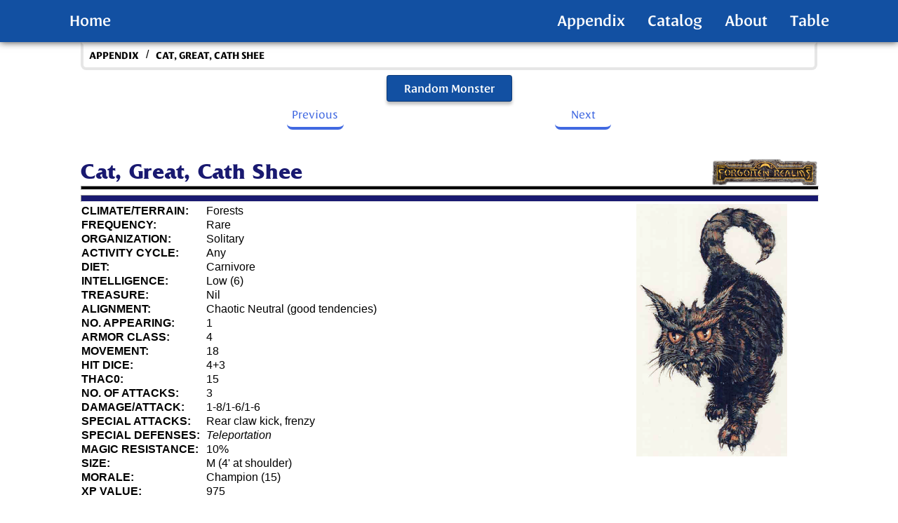

--- FILE ---
content_type: text/html; charset=utf-8
request_url: https://www.completecompendium.com/appendix/catgcash/
body_size: 17949
content:
<!DOCTYPE html><html><head><meta charSet="utf-8"/><meta http-equiv="x-ua-compatible" content="ie=edge"/><meta name="viewport" content="width=device-width, initial-scale=1, shrink-to-fit=no"/><meta name="generator" content="Gatsby 5.15.0"/><meta name="theme-color" content="#1250A2"/><meta property="og:site_name" content="AD&amp;D 2nd Edition Complete Monstrous Compendium" data-gatsby-head="true"/><meta property="og:title" content="Cat, Great, Cath Shee | AD&amp;D Complete Compendium" data-gatsby-head="true"/><meta property="og:description" content="The cath shee, or faerie cat, is a large, greenish-gray creature with large, tufted ears, and wide, golden eyes. Cath shee can weigh as much as 400 lbs. These creatures are clever and independent, but sometimes can be persuaded to become a companion to a Green elf or Silver elf ranger." data-gatsby-head="true"/><meta property="og:url" content="https://www.completecompendium.com/appendix/catgcash" data-gatsby-head="true"/><meta property="og:type" content="website" data-gatsby-head="true"/><meta property="og:image" content="https://www.completecompendium.com/images/monsters/img/catgcash.gif" data-gatsby-head="true"/><meta name="twitter:image" content="https://www.completecompendium.com/images/monsters/img/catgcash.gif" data-gatsby-head="true"/><meta property="og:image:width" content="300" data-gatsby-head="true"/><meta property="og:image:height" content="360" data-gatsby-head="true"/><meta name="twitter:card" content="summary_large_image" data-gatsby-head="true"/><meta name="twitter:url" content="https://www.completecompendium.com/appendix/catgcash" data-gatsby-head="true"/><meta name="twitter:title" content="Advanced Dungeons &amp; Dragons 2nd Edition Complete Compendium" data-gatsby-head="true"/><meta name="twitter:description" content="The cath shee, or faerie cat, is a large, greenish-gray creature with large, tufted ears, and wide, golden eyes. Cath shee can weigh as much as 400 lbs. These creatures are clever and independent, but sometimes can be persuaded to become a companion to a Green elf or Silver elf ranger." data-gatsby-head="true"/><style data-href="/styles.787cf6d1beabe73bc875.css" data-identity="gatsby-global-css">body{font-family:-apple-system,BlinkMacSystemFont,Segoe UI,Roboto,Oxygen,Ubuntu,Cantarell,Fira Sans,Droid Sans,Helvetica Neue,sans-serif}nav.toc a{color:var(--color-main-darker);text-decoration:none}h3,main>h2{scroll-margin-top:4rem}.about-wrapper,div.toc-entry-wrapper{display:flex;flex-direction:row}li.active,li.inactive{line-height:28px;list-style-type:none}li.active>div>a,li.inactive>div>a:hover{color:#0e6fff}li.active>div>.bullet{background-color:#0e6fff;border:2px solid #0e6fff;border-radius:50%;color:#0e6fff;list-style-type:disc}li.active>div>.bullet,li.inactive>div>.bullet{font-size:16pt;height:8px;margin:8px;min-width:8px;width:8px}li.inactive>div>.bullet{border:2px solid;border-radius:50%;list-style-type:circle}li.inactive,li.inactive>div>.bullet{color:var(--color-main-darker)}nav.toc{align-self:flex-start;margin:8px;max-height:calc(100vh - 70px);min-width:220px;overflow:auto;padding:16px;position:sticky;top:48px;width:220px}@media screen and (max-width:800px){nav.toc{display:none}}.MonsterLinkWrapper{flex:1 1 160px;flex-basis:30%;font-size:1rem}.MonsterLink{flex:1 1 160px}.MonsterLinksWrapper{align-items:center;display:flex;flex-direction:row;flex-wrap:wrap;justify-content:space-between;margin-top:1rem}.monster-link{display:inline-block;padding:1mm}@media only screen and (max-width:700px){.MonsterLinksWrapper{align-items:center;display:flex;flex-direction:row;flex-wrap:wrap;justify-content:space-between;margin-top:1rem}.MonsterLinkWrapper{flex:1 1 160px;flex-basis:50%;font-size:1rem}}@media only screen and (max-width:400px){.MonsterLinksWrapper{align-items:flex-start;display:flex;flex-direction:column;flex-wrap:wrap;justify-content:space-between;padding-left:2rem}.MonsterLinkWrapper{flex:1 1 160px;flex-basis:50%;font-size:1rem}}.home-module--hero-img--a189b{min-height:100%;object-fit:cover;width:100%}.home-module--hero_tsr--9c04b{padding-bottom:50px;padding-top:50px}.home-module--image-container--55f9f{height:100%;left:0;overflow:hidden;position:absolute;top:0;width:100%;z-index:0}.home-module--text-container--0c61b{z-index:1}.home-module--hero-container--c5a59,.home-module--text-container--0c61b{align-items:center;display:flex;flex-direction:column;height:100%;object-fit:contain;position:relative;width:100%}.home-module--hero-container--c5a59{box-shadow:inset 0 -2px 14px rgba(0,0,0,.25);padding-bottom:10rem}.home-module--hero-container--c5a59>h1.home-module--adnd--f775c{align-items:center;color:#1250a2;display:flex;font-family:Helvetica Neue;font-size:23px;font-weight:500;letter-spacing:.11em;line-height:120%;margin-top:4rem;padding-left:1em;padding-right:1em;text-align:center;text-transform:uppercase;z-index:1}.home-module--hero-container--c5a59>h2{align-items:center;color:#1250a2;display:flex;font-family:Leksa Sans;font-size:64px;font-style:normal;font-weight:600;margin-block-end:unset;margin-block-start:unset;margin-inline-end:unset;margin-inline-start:unset;padding-left:1rem;padding-right:1rem;text-align:center;text-transform:capitalize;z-index:1}.home-module--random_monster_button_wrapper--48097{align-items:center;background:#1250a2;border:1px solid rgba(0,0,0,.25);border-radius:8px;border-radius:4px;box-shadow:0 4px 4px rgba(0,0,0,.25);cursor:pointer;display:flex;height:max-content;justify-content:center;margin-top:2rem;max-width:70vw;transition-duration:.1s;z-index:1}.home-module--random_monster_button_wrapper--48097>.home-module--RandomMonsterButton--9ea6f{align-items:center;color:#fff;display:flex;font-family:Leksa Sans DemiBold;font-size:24px;font-style:normal;font-weight:600;margin-block-end:unset;margin-block-start:unset;margin-inline-end:unset;margin-inline-start:unset;padding:1rem 2rem;position:relative;text-align:center;text-decoration:none;text-transform:capitalize;z-index:1}.home-module--page_random_monster_button--9ca7b{box-shadow:0 4px 4px rgba(0,0,0,.25);max-width:70vw;transition-duration:.1s}.home-module--page_random_monster_button--9ca7b,.home-module--page_random_monster_button--9ca7b>.home-module--RandomMonsterButton--9ea6f{align-items:center;background:#1250a2;border:1px solid rgba(0,0,0,.25);border-radius:8px;border-radius:4px;cursor:pointer;display:flex;height:max-content;justify-content:center;z-index:1}.home-module--page_random_monster_button--9ca7b:hover,.home-module--random_monster_button_wrapper--48097:hover{box-shadow:5px 9px 4px rgba(0,0,0,.25);transform:translate(-5px,-5px);transition-duration:.1s}.home-module--random_monster_button--647cd>.home-module--RandomMonsterButton--9ea6f>a>div,.home-module--random_monster_button_wrapper--48097>.home-module--RandomMonsterButton--9ea6f>a{all:unset}.home-module--hero-container--c5a59>p{font-family:Trebuchet MS,Lucida Sans Unicode,Lucida Grande,Lucida Sans,Arial,sans-serif;font-size:32px;margin-top:8px}.home-module--hero-btns--56b87{margin-top:32px}.home-module--hero-btns--56b87 .home-module--btn--e2834{margin:6px}.home-module--fa-play-circle--05a95{margin-left:4px}@media screen and (max-width:700px){.home-module--hero-container--c5a59>h2{font-size:56px}}@media screen and (max-width:500px){.home-module--hero-container--c5a59>h2{font-size:48px}}@media screen and (max-width:400px){.home-module--hero-container--c5a59>h2{font-size:40px}.home-module--random_monster_button--647cd>.home-module--RandomMonsterButton--9ea6f{font-size:18px}}@media screen and (max-width:300px){.home-module--hero-container--c5a59>h2{font-size:32px}}@media screen and (max-width:200px){.home-module--hero-container--c5a59>h2{font-size:24px}.home-module--random_monster_button--647cd>.home-module--RandomMonsterButton--9ea6f{font-size:14px}}.home-module--home--7f4e1{background-color:#f3f4f6;height:100%;left:0;top:0;z-index:0}.home-module--add--7c50c{display:block;margin:24pt auto 12pt}.home-module--hr1--17b19{background-color:#000;clear:both;color:#000;height:3px;margin-bottom:7px;margin-top:7px}.home-module--hr2--080f9{background-color:var(--color-main-darker);border:none;color:#4169e1;height:8px;margin-top:0}.home-module--summary--9033f{padding:2rem 2rem 6rem}.home-module--summary_banner_container--e200f{margin-left:auto;margin-right:auto;max-width:1200px}.home-module--summary_banner--8197f{align-items:center;display:flex;flex-direction:row;padding-left:2em;padding-right:2em}.home-module--summary_img_container--ab4a2{align-self:center;flex:1 1}.home-module--summary_img--36b48{display:block;margin:auto;width:200px}.home-module--summary_text--8e27d{flex:2 1;height:auto}.home-module--summary_par--55400{font-family:Leksa Sans;font-size:24px;font-style:normal;font-weight:400;text-align:justify;text-indent:40px}@media screen and (max-width:960px){.home-module--summary_img_container--ab4a2{display:none}}@media screen and (max-width:400px){.home-module--summary_par--55400{font-size:16px}}:root{--arrow-head-height:8px;--arrow-thickness:4px;--card-width:275px;--img-height:350px;--card-header-height:64px;--responsive-width:1200px;--color-main-darker:#1250a2}body
#___gatsby,html{height:100%;margin:0;padding:0;width:100%}body{margin:0}.hero-img{min-height:100%;object-fit:cover;width:100%}.hero_tsr{padding-bottom:50px;padding-top:50px}.image-container{height:100%;left:0;overflow:hidden;position:absolute;top:0;width:100%;z-index:0}.text-container{z-index:1}.hero-container,.text-container{align-items:center;display:flex;flex-direction:column;height:100%;object-fit:contain;position:relative;width:100%}.hero-container{box-shadow:inset 0 -2px 14px rgba(0,0,0,.25);padding-bottom:10rem}.hero-container>h1.adnd{font-family:Helvetica Neue;font-size:23px;font-weight:500;letter-spacing:.11em;line-height:120%;margin-top:4rem;padding-left:1em;padding-right:1em;text-transform:uppercase}.hero-container>h1.adnd,.hero-container>h2{align-items:center;color:#1250a2;display:flex;text-align:center;z-index:1}.hero-container>h2{font-family:Leksa Sans;font-size:64px;font-style:normal;font-weight:600;margin-block-end:unset;margin-block-start:unset;margin-inline-end:unset;margin-inline-start:unset;padding-left:1rem;padding-right:1rem;text-transform:capitalize}.random_monster_button{align-items:center;background:#1250a2;border:1px solid rgba(0,0,0,.25);border-radius:8px;border-radius:4px;box-shadow:0 4px 4px rgba(0,0,0,.25);cursor:pointer;display:flex;height:max-content;justify-content:center;margin-top:2rem;max-width:70vw;transition-duration:.1s;z-index:1}.random_monster_button>.RandomMonsterButton{align-items:center;color:#fff;display:flex;font-family:Leksa Sans DemiBold;font-size:24px;font-style:normal;font-weight:600;margin-block-end:unset;margin-block-start:unset;margin-inline-end:unset;margin-inline-start:unset;padding:1rem 2rem;position:relative;text-align:center;text-decoration:none;text-transform:capitalize;z-index:1}.page_random_monster_button{box-shadow:0 4px 4px rgba(0,0,0,.25);max-width:70vw;transition-duration:.1s}.page_random_monster_button,.page_random_monster_button>.RandomMonsterButton{align-items:center;background:#1250a2;border:1px solid rgba(0,0,0,.25);border-radius:8px;border-radius:4px;cursor:pointer;display:flex;height:max-content;justify-content:center;z-index:1}.page_random_monster_button:hover,.random_monster_button:hover{box-shadow:5px 9px 4px rgba(0,0,0,.25);transform:translate(-5px,-5px);transition-duration:.1s}.random_monster_button>.RandomMonsterButton>a,.random_monster_button>.RandomMonsterButton>a>div{all:unset}.hero-container>p{font-family:Trebuchet MS,Lucida Sans Unicode,Lucida Grande,Lucida Sans,Arial,sans-serif;font-size:32px;margin-top:8px}.hero-btns{margin-top:32px}.hero-btns .btn{margin:6px}.fa-play-circle{margin-left:4px}@media screen and (max-width:700px){.hero-container>h2{font-size:56px}}@media screen and (max-width:500px){.hero-container>h2{font-size:48px}}@media screen and (max-width:400px){.hero-container>h2{font-size:40px}.random_monster_button>.RandomMonsterButton{font-size:18px}}@media screen and (max-width:300px){.hero-container>h2{font-size:32px}}@media screen and (max-width:200px){.hero-container>h2{font-size:24px}.random_monster_button>.RandomMonsterButton{font-size:14px}}video{height:100%;object-fit:cover;position:fixed;width:100%;z-index:-1}.home{background-color:#f3f4f6;height:100%;left:0;top:0;z-index:0}.add{display:block;margin:24pt auto 12pt}.hr1{background-color:#000;clear:both;color:#000;height:3px;margin-bottom:7px;margin-top:7px}.hr2{background-color:var(--color-main-darker);border:none;color:#4169e1;height:8px;margin-top:0}.summary{padding:2rem 2rem 6rem}.summary_banner_container{margin-left:auto;margin-right:auto;max-width:1200px}.summary_banner{align-items:center;display:flex;flex-direction:row;padding-left:2em;padding-right:2em}.summary_img_container{align-self:center;flex:1 1}.summary_img{display:block;margin:auto;width:200px}.summary_text{flex:2 1;height:auto}.summary_par{font-family:Leksa Sans;font-size:24px;font-style:normal;font-weight:400;text-align:justify;text-indent:40px}@media screen and (max-width:960px){.summary_img_container{display:none}}@media screen and (max-width:400px){.summary_par{font-size:16px}}article>div>span.interweave>p.f{padding-top:3.5mm;text-indent:0}article>div>span.interweave{display:block;line-height:13.5px;position:relative}article>div>span.interweave>p{font-family:Zapf Calligraphic\ 801;font-size:9pt;-webkit-hyphens:auto;hyphens:auto;margin:0;text-align:justify;text-indent:3mm}article>div>span.interweave>p>b{letter-spacing:.75px}article>div>span.interweave>h2{margin:0 0 -4mm;text-align:justify;text-indent:0}article>div>span.interweave>h2,article>div>span.interweave>table>caption{font-family:Zapf Calligraphic\ 801;font-size:9pt;font-weight:700;padding-top:2mm}article>div>span.interweave>table:has(tr.cn){column-span:all}article>div>span.interweave>table.ip:has(tr.cn){column-span:none}article>div>span.interweave>table>tbody>tr>th{font-family:Zapf Calligraphic\ 801;font-size:9pt;font-weight:700;letter-spacing:.5px;padding-bottom:0;padding-top:0}article>div>span.interweave>table>tbody>tr>td{font-family:Zapf Calligraphic\ 801;font-size:9pt;padding-bottom:0;padding-left:3mm;padding-top:0}article>div>span.interweave>table>tbody>tr>th.cn{text-transform:unset}article>div>span.interweave>table{padding-top:2mm;position:relative}article>div>span.interweave>table.ip{column-span:none}article>div>span.interweave>.footnote-list,article>div>span.interweave>.footnotes{display:none}@font-face{font-family:Zapf Calligraphic\ 801;src:url("/static/Zapf Calligraphic 801 BT-f0532049b1b2afb407eab51a67db440d.ttf")}@font-face{font-family:Zapf Calligraphic\ 801 Bold;font-weight:700;src:url("/static/Zapf Calligraphic 801 Bold BT-db523043d3251244751137e58a1b6618.ttf")}@font-face{font-family:Zapf Calligraphic\ 801;font-style:italic;src:url("/static/Zapf Calligraphic 801 Italic BT-14112f8a8f2d149858fa94f031c8e0d5.ttf")}@font-face{font-family:DejaVu Sans;font-style:italic;font-weight:700;src:url("/static/Zapf Calligraphic 801 Bold Italic BT-cb1b0a2befd65207481a55b2d7a2d547.ttf")}@font-face{font-display:swap;font-family:frizquadrata_ltbold;font-style:normal;font-weight:400;src:url(/static/friz_quadrata_lt_bold-webfont-db46a57d31788168c8ea05c6e3b36b22.woff2) format("woff2"),url(/static/friz_quadrata_lt_bold-webfont-cd601eacc519cf1c290f5834427e19ca.woff) format("woff")}@font-face{font-display:swap;font-family:FrizQuadrata;font-style:normal;font-weight:400;src:url(/static/frizquadrata-webfont-158399c01cf21eee43b5380a5c9cab73.woff2) format("woff2"),url(/static/frizquadrata-webfont-bd00589e30dc3f7b69d4bb5f5f5b7f24.woff) format("woff")}@font-face{font-wieght:normal;font-display:swap;font-family:Palatino;font-style:normal;src:url(/static/palatino-4674424695f6a5302d34cbbdd29af910.woff) format("woff")}@font-face{font-display:swap;font-family:Palatino;font-style:italic;font-weight:400;src:url(/static/palatino-med-italic-ea160cc055a7a7e7bc5724fe4b5e4c4c.woff2) format("woff2")}@font-face{font-display:swap;font-family:HelveticaNeue;src:url(/static/HelveticaNeue-Medium-d098854788a0f5fab91cd4f2ed7677e3.otf)}@font-face{font-display:swap;font-family:Helvetica CE\ 55 Roman;src:url("/static/Helvetica Neue CE 55 Roman-4f783501d063adaf01d74c72722cc4fc.ttf")}@font-face{font-display:swap;font-family:Leksa Sans;src:url(/static/LeksaSans-5f5828bad4e050105111de2c444569e8.otf)}@font-face{font-display:swap;font-family:Leksa Sans Bold;src:url(/static/LeksaSans-Bold-03bb4ebd6855cee4ca8b74ab9e8d917c.otf)}@font-face{font-display:swap;font-family:Leksa Sans DemiBold;src:url(/static/LeksaSans-DemiBold-f1d1206cf43ec4f203088a3d4ce5c5c9.otf)}.navbar{--navbar-height:60px;background:var(--color-main-darker);box-shadow:0 0 10px 0 rgba(0,0,0,.8);font-size:1.2rem;padding-left:calc(100vw - 100%);position:sticky;top:0;z-index:999}.navbar,.navbar-wrapper{align-items:center;display:flex;height:var(--navbar-height);justify-content:center}.navbar-wrapper{max-width:1300px;overflow:hidden}.navbar-container{align-items:center;display:flex;height:var(--navbar-height);justify-content:center;max-width:1500px}.navbar-logo{align-items:center;color:#fff;cursor:pointer;display:inline-block;font-family:Leksa Sans DemiBold,sans-serif;font-size:18pt;font-weight:600;justify-self:start;margin-left:0;position:relative;text-align:center;text-decoration:none}.navbar-logo:after{background-color:#fff;bottom:0;content:"";height:2px;left:0;position:absolute;transform:scaleX(0);transform-origin:center center;transition:transform .2s ease-out;width:100%}a.navbar-logo:hover:after{transform:scaleX(1);transform-origin:center center}.nav-menu{grid-gap:2rem;display:grid;grid-template-columns:repeat(4,auto);justify-content:end;list-style:none;margin-block-end:0;margin-block-start:0;margin-right:2rem;margin-inline-end:0;margin-inline-start:0;padding-inline-start:0;text-align:center;width:80vw}.nav-item{color:#4169e1;flex:1 1;font-family:Leksa Sans DemiBold,sans-serif;font-size:18pt;font-weight:500}.hover-underline-animation{color:#0087ca;display:inline-block;position:relative}.hover-underline-animation:after{background-color:#fff;bottom:0;content:"";height:2px;left:0;position:absolute;transform:scaleX(0);transform-origin:bottom right;transition:transform .25s ease-out;width:100%}.hover-underline-animation:hover:after{transform:scaleX(1);transform-origin:bottom left}.nav-links{color:#fff;display:inline-block;position:relative;text-align:center;text-decoration:none;width:100%}.nav-links:after{background-color:#fff;bottom:0;content:"";height:2px;left:0;position:absolute;transform:scaleX(0);transform-origin:center center;transition:transform .2s ease-out;width:100%}a.nav-links:hover:after{transform:scaleX(1);transform-origin:center center}.fa-bars{color:#fff}.menu-icon,.nav-links-mobile{display:none}.menu-icon{color:#fff}@media screen and (max-width:700px){.NavbarItems{position:relative}.navbar-container{display:block}.hover-underline-animation{color:#0087ca;display:inline-block;position:relative}.nav-links:after{display:none}.navbar1{background-color:var(--color-main-darker)}.nav-menu{grid-gap:0;align-content:flex-start;display:block;flex-direction:column;flex-wrap:nowrap;justify-content:flex-start;left:100%;opacity:0;padding:0;top:var(--navbar-height);width:50%}.nav-item{align-self:auto;display:block;flex:0 0 auto;font-size:20px;height:100%;padding-top:1em;text-align:center;width:100%}.nav-menu li:first-child{margin-top:40px}.nav-menu li:last-child{margin-bottom:40px}.nav-menu.active{grid-gap:0;align-items:center;background:var(--color-main-darker);display:flex;flex-direction:column;flex-wrap:nowrap;justify-content:flex-start;left:50%;opacity:1;overflow:hidden;position:absolute;top:var(--navbar-height);transition:all 1s ease;width:50%}.nav-links{display:block;text-align:center;width:100%}a.nav-links:hover{border-radius:0}.navbar-logo{left:1rem;padding-top:12.5px;position:absolute}.menu-icon{cursor:pointer;display:block;font-size:2rem;position:absolute;right:0;transform:translate(-30px)}.fa-times{color:#fff;font-size:2rem;transform:translate(0)}.nav-links-mobile{background-color:transparent;border:1px solid #fff;border-radius:4px;display:block;font-size:1.5rem;margin:2rem auto;padding:14px 20px;text-align:center;transition:all .3s ease-out;width:80%}.nav-links-mobile,li.nav-item a{color:#fff;text-decoration:none}.p-menu1{height:100%}.hamburger1{display:grid;grid-template-rows:repeat(3,1fr);height:45px;justify-items:end;z-index:120}.hamburger1 div{background-color:#fff;height:5px;margin-top:7px;position:relative;transition:all .2s ease-in-out;width:40px}#toggle1{display:none}#toggle1:checked+.hamburger1 .top{margin-top:22.5px;transform:rotate(-45deg)}#toggle1:checked+.hamburger1 .meat{margin-top:-5px;transform:rotate(45deg)}#toggle1:checked+.hamburger1 .bottom{transform:scale(0)}#toggle1:checked~.menu1{height:340px}.menu1{grid-row-gap:25px;--webkit-transform-style:preserve-3d;background-color:var(--color-main-darker);clear:both;display:grid;grid-template-rows:1fr repeat(4,.5fr);height:0;list-style:none;margin:0;overflow:hidden;padding:0;text-align:center;transition:height .4s ease;transition:all .3s ease;width:100%;width:auto;z-index:120}.menu1 a:first-child{margin-top:40px}.menu1 a:last-child{margin-bottom:40px}.link1{font:700 20px Oswald,sans-serif;margin:0;padding:10px 0;width:100%}.link1:hover{background-color:#fff;color:#3d3d3d;transition:all .3s ease}}.menu-mobile{background-color:var(--color-main-darker);height:60px}label.overlay{--webkit-backface-visibility:hidden;--webkit-transform-style:preserve-3d;background:#000;height:100%;left:0;opacity:0;overflow:hidden;position:absolute;top:0;transition:opacity .3s ease-in-out;visibility:hidden;width:100%}#main-menu{background:var(--color-main-darker);display:block;height:100px;margin:0;width:100%;z-index:9}#main-menu ul{align-items:center;display:flex;height:100%;justify-content:space-evenly;margin:0 auto;max-width:700px;padding:0;width:100%;z-index:9}#main-menu li{font-size:2rem;list-style-type:none}#main-menu a{font-size:1.5rem;text-decoration:none}#main-menu a:hover{text-decoration:underline}#hamburger-input{display:none}#hamburger-menu{background:linear-gradient(180deg,#fff,#fff 20%,hsla(0,0%,100%,0) 0,hsla(0,0%,100%,0) 40%,#fff 0,#fff 60%,hsla(0,0%,100%,0) 0,hsla(0,0%,100%,0) 80%,#fff 0,#fff);border:none;display:none;font-family:Cabin,Sans-serif;height:30px;left:calc(100% - 50px);padding:0;position:relative;top:25%;width:30px}#hamburger-menu #sidebar-menu{--webkit-backface-visibility:hidden;--webkit-transform-style:preserve-3d;background-color:var(--color-main-darker);box-sizing:border-box;height:100%;left:100%;padding:0 10px;position:fixed;top:0;transition:.3s;width:200px;z-index:2}#hamburger-menu h3{color:#fff;display:block;font-family:Leksa Sans;font-size:2.2rem;margin-block-end:0;margin-block-start:8px;margin-left:auto;margin-right:auto;margin-inline-end:0;margin-inline-start:0;text-align:center}#hamburger-menu ul{padding-left:0}#hamburger-menu li{line-height:3rem;list-style-type:none}#hamburger-menu a{font-size:1.4rem;text-decoration:none}#hamburger-input:checked+#hamburger-menu #sidebar-menu{left:calc(-200px + 100vw);visibility:visible;z-index:3}#hamburger-input:checked~.overlay{--webkit-transform:translateZ(0);opacity:.4;position:fixed;transition-duration:.2s;visibility:visible;z-index:3}@media screen and (max-width:700px){#main-menu{display:none}#hamburger-menu,#main-menu{--webkit-backface-visibility:hidden;--webkit-transform-style:preserve-3d;z-index:4}#hamburger-menu{display:block}}.breadcrumb-module--bc-frame--78140{align-items:center;background:#fff;border:1mm solid #e6e6e6;border-bottom-left-radius:8px;border-bottom-right-radius:8px;border-top-color:#fff;display:flex;flex-direction:row;flex-wrap:wrap;margin-bottom:1mm;margin-top:0;padding:0 8px;text-decoration:none;z-index:1}.breadcrumb-module--right-arrow--1e6a3{height:2em;width:2em}.breadcrumb-module--arrow-box--8f143{align-items:center;display:flex;justify-content:center;line-height:24px;padding-bottom:4px;width:24px}.breadcrumb-module--bc-element--36f40{color:#000;font-family:Leksa Sans Bold,sans-serif;font-size:12pt;line-height:32px;padding-left:0;text-align:left;text-decoration:none;text-transform:uppercase}.breadcrumb-module--start-cap--ca81e{margin-left:6px;padding-left:6px}.breadcrumb-module--breadcrumb--8d16f{--webkit-backface-visibility:hidden;align-items:center;display:flex;flex-direction:row;flex-wrap:wrap;left:0;padding:0;text-decoration:none;top:0;z-index:1}.breadcrumb-module--bc-bg--8b107{background:#fff;border-radius:4px;box-sizing:border-box;left:0;position:absolute;right:0;top:0;z-index:-1}.breadcrumb-module--bc-catalog--653f8{align-items:center;color:#000;display:flex;flex-direction:row;font-family:Leksa Sans,sans-serif;font-size:18pt;justify-content:space-between;text-decoration:none}.layout-module--layout-wrapper--c2f92{display:flex;flex-direction:column;height:calc(100vh - 60px)}.layout-module--layout--d56eb{align-self:center;margin-bottom:auto;max-width:var(--responsive-width);padding-bottom:2em}.layout-module--layout--d56eb,.layout-module--layout-main--c275b{display:flex;flex-direction:column;width:100%}@media screen and (max-width:1300px){.layout-module--layout--d56eb{max-width:82vw}}@media screen and (max-width:700px){.layout-module--layout--d56eb{max-width:90vw}}div.footer{align-items:center;background-color:#23242a;bottom:0;color:#fff;flex-direction:column;font-family:Trebuchet MS,Lucida Sans Unicode,Lucida Grande,Lucida Sans,Arial,sans-serif;font-size:18px;min-height:30rem;padding-top:4rem;position:relative;width:100%}div .footer-container,div.footer{align-content:center;display:flex;justify-content:space-between}div .footer-container{align-items:flex-start;flex-direction:row;margin-left:4rem;margin-right:4rem;margin-top:3rem;width:95%}.footer-container>.paragraph{color:#919195;font-family:HelveticaNeue,Helvetica Neue,Helvetica,Arial,sans-serif;font-size:16px;letter-spacing:-2%;line-height:130%;padding-left:2rem;padding-right:2rem;text-align:start}.paragraph>p{margin-block-end:0;margin-block-start:0}div .bottom-banner{align-content:center;align-items:center;display:flex;flex-direction:column;justify-content:space-between;padding:0 1rem;width:95%}.bottom-banner>.footer-hr{all:unset;border-top:1px solid #4f5055;height:1px;width:100%}.bottom-banner-text{width:100%}.bottom-banner-text>p{color:#919195;font-family:HelveticaNeue,Helvetica Neue,Helvetica,Arial,sans-serif;font-size:16px;letter-spacing:-2%;line-height:130%;padding-left:2rem;text-align:start}.footer-links{padding-left:1rem;padding-right:1rem;width:50%}.links-title{color:#919195;font-family:HelveticaNeue,Helvetica Neue,Helvetica,Arial,sans-serif;font-size:16px;letter-spacing:-2%;line-height:130%;padding-bottom:2rem;text-transform:capitalize;width:100%}.footer-link-items,.footer-link-wrapper{align-content:center;align-items:flex-start;display:flex;flex-direction:column;justify-content:space-between}.footer-link-items>a{color:#fff;font-family:Helvetica CE\ 55 Roman;font-size:18px;font-weight:700;letter-spacing:1px;line-height:48px;text-decoration:none}@media screen and (max-width:700px){div.footer{min-height:auto}div .footer-container{align-content:flex-end;align-items:flex-start;flex-direction:column;justify-content:space-between;width:unset}.footer-link-wrapper{align-items:end}.footer-container>.paragraph{color:#919195;font-family:HelveticaNeue,Helvetica Neue,Helvetica,Arial,sans-serif;font-size:16px;letter-spacing:-2%;line-height:130%;padding-left:0;padding-right:0;text-align:end}.paragraph>p{all:unset;color:#919195;font-family:HelveticaNeue,Helvetica Neue,Helvetica,Arial,sans-serif;font-size:16px;letter-spacing:-2%;line-height:130%;margin-block-end:0;margin-block-start:0}div .bottom-banner{align-content:center;align-items:flex-start;display:flex;flex-direction:column;justify-content:space-between;padding:0;width:95%}.bottom-banner>.footer-hr{all:unset;border-top:1px solid #4f5055;height:1px;width:100%}.bottom-banner-text{width:100%}.footer-links{margin:2rem 0;padding-left:0;padding-right:0;width:100%}.footer-link-items{align-items:flex-end}.links-title{color:#919195;font-family:HelveticaNeue,Helvetica Neue,Helvetica,Arial,sans-serif;font-size:18px;letter-spacing:-2%;line-height:130%;text-align:end;text-transform:capitalize}}.CategoryList{display:flex;flex-wrap:wrap;justify-content:center}.CategoryList .setting-frame{border:1px solid rgba(0,0,0,.25);border-radius:4px;box-shadow:0 4px 4px rgba(0,0,0,.25);margin:.25em;transition-duration:.1s}.CategoryList .setting-frame:hover{box-shadow:5px 9px 4px rgba(0,0,0,.25);transform:translate(-5px,-5px);transition-duration:.1s}.CategoryList .category{display:flex;height:100%;text-decoration:none}.CategoryList .setting-button{align-items:center;background-color:#fff;display:flex;flex-direction:column;justify-content:space-between;min-width:180px;padding-bottom:.5em;padding-top:.25em;text-align:center}.catImg{max-height:50px;max-width:130px;min-height:40px;object-fit:contain}.setting-subtitle{display:flex;flex-direction:column;flex-grow:1;justify-content:flex-end;text-decoration:none}.setting-title{font-size:12pt;font-weight:600;max-width:180px;text-decoration:none}.setting-title,.setting-world{color:#000;font-family:Helvetica,sans-serif}.setting-world{font-size:10pt;font-style:italic}.bookcard-module--book-card--80c92{--card-padding:8pt;filter:drop-shadow(0 .2rem .25rem rgba(0,0,0,.6));height:auto;margin:var(--card-padding);max-width:var(--card-width)}.bookcard-module--book-link--0cee9{display:block};.bookcard-module--group-1-2--918c9{max-width:--card-width}.bookcard-module--book-card-footer-rectangle--90228{background-color:#f2f2f2;border-radius:0 0 12px 12px;height:auto}.bookcard-module--book-card-description-text--136e3{color:#000;font-size:12px;margin-block-end:0;margin-block-start:0;margin-inline-end:0;margin-inline-start:0;padding:10px;text-align:right;vertical-align:top}.bookcard-module--book_img-2--b8199{height:var(--img-height);transition:transform .1s;vertical-align:bottom;width:var(--card-width)}.bookcard-module--book-card-header-rectangle--5729a{align-items:center;background-color:var(--color-main-darker);border-radius:12px 12px 0 0;display:flex;height:var(--card-header-height);justify-content:center}.bookcard-module--book-card-header--1db8a{color:#fff;font-family:Leksa Sans,sans-serif;font-size:20px;font-style:normal;font-weight:400;line-height:22px;padding-left:6pt;padding-right:6pt;text-align:center}.bookcard-module--book_arrow--25480{position:absolute;top:calc(var(--card-header-height) - var(--arrow-head-height));width:var(--card-width);z-index:2}.bookcard-module--book_line--e18a0{background:var(--color-main-darker);float:none;height:var(--arrow-thickness);margin-top:calc(var(--arrow-head-height) - var(--arrow-thickness)/2);position:absolute;width:inherit}.bookcard-module--book_point-left--f3a5e{border-left:calc(var(--arrow-head-height)*2) solid var(--color-main-darker);float:left}.bookcard-module--book_point-left--f3a5e,.bookcard-module--book_point-right--1535f{border-bottom:var(--arrow-head-height) solid transparent;border-top:var(--arrow-head-height) solid transparent;height:0;width:0}.bookcard-module--book_point-right--1535f{border-right:calc(var(--arrow-head-height)*2) solid var(--color-main-darker);float:right}.bookcard-module--hover01--6e188 figure img{transform:scale(1);transition:.1s ease-in-out}.bookcard-module--hover01--6e188 figure:hover img{transform:scale(1.1)}.bookcard-module--hover14--21e01 figure{position:relative}.bookcard-module--hover14--21e01 figure:before{background:linear-gradient(90deg,hsla(0,0%,100%,0) 0,hsla(0,0%,100%,.3));content:"";display:block;height:100%;left:-100%;position:absolute;top:0;transform:skewX(-25deg);width:50%;z-index:3}.bookcard-module--hover14--21e01 figure:hover:before{animation:bookcard-module--shine--696a5 .75s}@keyframes bookcard-module--shine--696a5{to{left:125%}}.booklist-module--book-list--38ab4{--card-padding:8pt;border-top:1px solid #d0d0d0;display:flex;height:auto;padding-bottom:16px;padding-top:16px;width:100%}.booklist-module--book-info--b3a67{display:flex;flex-direction:column;padding-left:1rem;width:90%}.booklist-module--book-info--b3a67 p{margin-block-end:0;margin-block-start:0;margin-inline-end:0;margin-inline-start:0}.booklist-module--book-info--b3a67 .booklist-module--book-title--11448{font-family:frizquadrata_ltbold;font-size:16pt}.booklist-module--book-info--b3a67 .booklist-module--book-author--5f653,.booklist-module--book-info--b3a67 .booklist-module--book-monstercount--6b478,.booklist-module--book-info--b3a67 .booklist-module--book-year--c50bf{font-family:Leksa Sans;font-size:medium;margin-block-end:.25em;margin-block-start:.25em}.booklist-module--book-link--19b6d{color:#000;display:flex;text-decoration:none}.booklist-module--book-Img--c95ff{display:flex;justify-content:center;text-decoration:none}.booklist-module--group-1-2--3889e{max-width:--card-width}.booklist-module--book-list-footer-rectangle--10380{width:100%}.booklist-module--book-list-description-text--b3bb5{color:#000;font-size:small;margin-block-end:0;margin-block-start:0;margin-inline-end:0;margin-inline-start:0;padding-left:10px;text-align:right;vertical-align:top}.booklist-module--book_img-2--659ce{height:180px;transition:transform .1s;vertical-align:bottom;width:140px}.booklist-module--book-list-header-rectangle--fe449{align-items:center;background-color:var(--color-main-darker);border-radius:12px 12px 0 0;display:flex;height:var(--card-header-height);justify-content:center}.booklist-module--book-list-header--e58e7{color:#fff;font-family:Leksa Sans,sans-serif;font-size:20px;font-style:normal;font-weight:400;line-height:22px;padding-left:6pt;padding-right:6pt;text-align:center}.booklist-module--book_arrow--4b6ec{position:absolute;top:calc(var(--card-header-height) - var(--arrow-head-height));width:var(--card-width);z-index:2}.booklist-module--book_line--ba7ed{background:var(--color-main-darker);float:none;height:var(--arrow-thickness);margin-top:calc(var(--arrow-head-height) - var(--arrow-thickness)/2);position:absolute;width:inherit}.booklist-module--book_point-left--7ba9d{border-left:calc(var(--arrow-head-height)*2) solid var(--color-main-darker);float:left}.booklist-module--book_point-left--7ba9d,.booklist-module--book_point-right--be694{border-bottom:var(--arrow-head-height) solid transparent;border-top:var(--arrow-head-height) solid transparent;height:0;width:0}.booklist-module--book_point-right--be694{border-right:calc(var(--arrow-head-height)*2) solid var(--color-main-darker);float:right}.booklist-module--hover01--42eb8 figure img{transform:scale(1);transition:.1s ease-in-out}.booklist-module--hover01--42eb8 figure:hover img{transform:scale(1.1)}figure{background:#fff;margin-block-end:0;margin-block-start:0;margin-inline-end:0;margin-inline-start:0;overflow:hidden}.booklist-module--hover14--c777d figure{position:relative}.booklist-module--hover14--c777d figure:before{background:linear-gradient(90deg,hsla(0,0%,100%,0) 0,hsla(0,0%,100%,.3));content:"";display:block;height:100%;left:-100%;position:absolute;top:0;transform:skewX(-25deg);width:50%;z-index:3}.booklist-module--hover14--c777d figure:hover:before{animation:booklist-module--shine--63b14 .75s}@keyframes booklist-module--shine--63b14{to{left:125%}}@media screen and (max-width:400px){.booklist-module--book_img-2--659ce{height:auto;max-width:120px;transition:transform .1s;vertical-align:bottom}}@media screen and (max-width:350px){.booklist-module--book-list--38ab4{--card-padding:8pt;border-top:1px solid #d0d0d0;display:flex;flex-direction:column;height:auto;padding-bottom:16px;padding-top:16px;width:100%}.booklist-module--book-info--b3a67{padding-left:.5rem}}.catalog-module--h1--9995a{font-family:Friz Quadrata;margin-bottom:10pt;margin-top:10pt}.catalog-module--catalog-title--8fbbd{font-family:Leksa Sans Bold;text-align:center}.catalog-module--CatalogDescription--ab901{font-family:leksa-sans;margin-left:10%;margin-right:10%;text-align:center}.catalog-module--background-catalog--03141{background-attachment:fixed;background-position:50%;background-repeat:no-repeat;background-size:cover}.card-link>a.anchor{display:block;position:relative;top:-250px;visibility:hidden}.HomeCard{background-color:#fff;border-radius:12px;box-shadow:10px 10px 50px rgba(39,92,141,.1);margin:14px;min-height:290px;padding:22px 33px 33px;width:270px;z-index:2}.card-frame{align-content:center;justify-content:space-between;min-height:290px}.card-frame,.flex-top{align-items:center;display:flex;flex-direction:column}.flex-top{justify-content:flex-start}.flex-top>.card-title{color:#23242a;font-family:Leksa Sans;font-size:2rem;font-style:normal;font-weight:600;padding-bottom:1rem;padding-top:1rem;text-transform:capitalize;width:100%}.flex-top>.card-body{all:unset;color:#23242a;font-size:20px;font-weight:400;line-height:24px}.card-link,.flex-top>.card-body{font-family:Leksa Sans;font-style:normal}.card-link{align-items:center;display:flex;font-size:18px;font-weight:600;line-height:29px;text-align:right;text-decoration-line:underline;width:100%}.card-link>a{color:#0e6fff;text-align:right;text-decoration:none;width:100%}.card-row{align-content:center;align-items:center;display:flex;flex-direction:row;flex-wrap:wrap;justify-content:center;margin:0 auto;max-width:1200px;padding:0;position:relative;top:-6rem;width:100%}div.Cards{top:-6rem;z-index:3}.statistics{align-items:center;display:flex;flex-direction:column;justify-content:center;margin-bottom:0;margin-top:2rem;padding:0 1rem;position:relative;top:-3rem}.statistics_container{border:2px solid #2b4285;border-radius:10px;max-width:1000px;padding-left:1rem;padding-right:1rem;padding-top:1rem;width:70%}.statistics_grid{display:flex;flex-direction:row;flex-wrap:wrap;justify-content:space-evenly}.statistics_header{background-color:#f3f4f6;position:absolute;top:-3rem;z-index:1}.statistics_header>h1{display:none;font-weight:600;margin-bottom:.5rem;padding-left:1.5rem;padding-right:5rem;position:relative;text-align:left}.statistics_grid>.statistic{align-items:flex-start;display:flex;flex-direction:column;justify-content:flex-start;padding:2rem;width:min-content}.stat-number{color:#000;font-size:3rem;font-size:64px;font-weight:600;line-height:54px;margin-bottom:0}.stat-name,.stat-number{font-family:Leksa Sans;font-style:normal}.stat-name{color:#2b4285;font-size:1.5rem;font-size:24px;font-weight:400;letter-spacing:.025em;line-height:29px;margin-bottom:.5rem}@media (max-width:700px){.statistics_container{padding-left:0;padding-right:0}}.tabulator{background-color:#888;border:1px solid #999;font-size:14px;overflow:hidden;position:relative;text-align:left;transform:translateZ(0)}.tabulator[tabulator-layout=fitDataFill] .tabulator-tableholder .tabulator-table{min-width:100%}.tabulator[tabulator-layout=fitDataTable]{display:inline-block}.tabulator.tabulator-block-select{-webkit-user-select:none;user-select:none}.tabulator .tabulator-header{background-color:#e6e6e6;border-bottom:1px solid #999;box-sizing:border-box;color:#555;font-weight:700;overflow:hidden;position:relative;-moz-user-select:none;-khtml-user-select:none;-webkit-user-select:none;-o-user-select:none;white-space:nowrap;width:100%}.tabulator .tabulator-header.tabulator-header-hidden{display:none}.tabulator .tabulator-header .tabulator-header-contents{overflow:hidden;position:relative}.tabulator .tabulator-header .tabulator-header-contents .tabulator-headers{display:inline-block}.tabulator .tabulator-header .tabulator-col{background:#e6e6e6;border-right:1px solid #aaa;box-sizing:border-box;display:inline-flex;flex-direction:column;justify-content:flex-start;overflow:hidden;position:relative;text-align:left;vertical-align:bottom}.tabulator .tabulator-header .tabulator-col.tabulator-moving{background:#cdcdcd;border:1px solid #999;pointer-events:none;position:absolute}.tabulator .tabulator-header .tabulator-col .tabulator-col-content{box-sizing:border-box;padding:4px;position:relative}.tabulator .tabulator-header .tabulator-col .tabulator-col-content .tabulator-header-popup-button{padding:0 8px}.tabulator .tabulator-header .tabulator-col .tabulator-col-content .tabulator-header-popup-button:hover{cursor:pointer;opacity:.6}.tabulator .tabulator-header .tabulator-col .tabulator-col-content .tabulator-col-title-holder{position:relative}.tabulator .tabulator-header .tabulator-col .tabulator-col-content .tabulator-col-title{box-sizing:border-box;overflow:hidden;text-overflow:ellipsis;vertical-align:bottom;white-space:nowrap;width:100%}.tabulator .tabulator-header .tabulator-col .tabulator-col-content .tabulator-col-title.tabulator-col-title-wrap{text-overflow:clip;white-space:normal}.tabulator .tabulator-header .tabulator-col .tabulator-col-content .tabulator-col-title .tabulator-title-editor{background:#fff;border:1px solid #999;box-sizing:border-box;padding:1px;width:100%}.tabulator .tabulator-header .tabulator-col .tabulator-col-content .tabulator-col-title .tabulator-header-popup-button+.tabulator-title-editor{width:calc(100% - 22px)}.tabulator .tabulator-header .tabulator-col .tabulator-col-content .tabulator-col-sorter{align-items:center;bottom:0;display:flex;position:absolute;right:4px;top:0}.tabulator .tabulator-header .tabulator-col .tabulator-col-content .tabulator-col-sorter .tabulator-arrow{border-bottom:6px solid #bbb;border-left:6px solid transparent;border-right:6px solid transparent;height:0;width:0}.tabulator .tabulator-header .tabulator-col.tabulator-col-group .tabulator-col-group-cols{border-top:1px solid #aaa;display:flex;margin-right:-1px;overflow:hidden;position:relative}.tabulator .tabulator-header .tabulator-col .tabulator-header-filter{box-sizing:border-box;margin-top:2px;position:relative;text-align:center;width:100%}.tabulator .tabulator-header .tabulator-col .tabulator-header-filter textarea{height:auto!important}.tabulator .tabulator-header .tabulator-col .tabulator-header-filter svg{margin-top:3px}.tabulator .tabulator-header .tabulator-col .tabulator-header-filter input::-ms-clear{height:0;width:0}.tabulator .tabulator-header .tabulator-col.tabulator-sortable .tabulator-col-title{padding-right:25px}@media (hover:hover) and (pointer:fine){.tabulator .tabulator-header .tabulator-col.tabulator-sortable.tabulator-col-sorter-element:hover{background-color:#cdcdcd;cursor:pointer}}.tabulator .tabulator-header .tabulator-col.tabulator-sortable[aria-sort=none] .tabulator-col-content .tabulator-col-sorter{color:#bbb}@media (hover:hover) and (pointer:fine){.tabulator .tabulator-header .tabulator-col.tabulator-sortable[aria-sort=none] .tabulator-col-content .tabulator-col-sorter.tabulator-col-sorter-element .tabulator-arrow:hover{border-bottom:6px solid #555;cursor:pointer}}.tabulator .tabulator-header .tabulator-col.tabulator-sortable[aria-sort=none] .tabulator-col-content .tabulator-col-sorter .tabulator-arrow{border-bottom:6px solid #bbb;border-top:none}.tabulator .tabulator-header .tabulator-col.tabulator-sortable[aria-sort=ascending] .tabulator-col-content .tabulator-col-sorter{color:#666}@media (hover:hover) and (pointer:fine){.tabulator .tabulator-header .tabulator-col.tabulator-sortable[aria-sort=ascending] .tabulator-col-content .tabulator-col-sorter.tabulator-col-sorter-element .tabulator-arrow:hover{border-bottom:6px solid #555;cursor:pointer}}.tabulator .tabulator-header .tabulator-col.tabulator-sortable[aria-sort=ascending] .tabulator-col-content .tabulator-col-sorter .tabulator-arrow{border-bottom:6px solid #666;border-top:none}.tabulator .tabulator-header .tabulator-col.tabulator-sortable[aria-sort=descending] .tabulator-col-content .tabulator-col-sorter{color:#666}@media (hover:hover) and (pointer:fine){.tabulator .tabulator-header .tabulator-col.tabulator-sortable[aria-sort=descending] .tabulator-col-content .tabulator-col-sorter.tabulator-col-sorter-element .tabulator-arrow:hover{border-top:6px solid #555;cursor:pointer}}.tabulator .tabulator-header .tabulator-col.tabulator-sortable[aria-sort=descending] .tabulator-col-content .tabulator-col-sorter .tabulator-arrow{border-bottom:none;border-top:6px solid #666;color:#666}.tabulator .tabulator-header .tabulator-col.tabulator-col-vertical .tabulator-col-content .tabulator-col-title{align-items:center;display:flex;justify-content:center;text-orientation:mixed;writing-mode:vertical-rl}.tabulator .tabulator-header .tabulator-col.tabulator-col-vertical.tabulator-col-vertical-flip .tabulator-col-title{transform:rotate(180deg)}.tabulator .tabulator-header .tabulator-col.tabulator-col-vertical.tabulator-sortable .tabulator-col-title{padding-right:0;padding-top:20px}.tabulator .tabulator-header .tabulator-col.tabulator-col-vertical.tabulator-sortable.tabulator-col-vertical-flip .tabulator-col-title{padding-bottom:20px;padding-right:0}.tabulator .tabulator-header .tabulator-col.tabulator-col-vertical.tabulator-sortable .tabulator-col-sorter{bottom:auto;justify-content:center;left:0;right:0;top:4px}.tabulator .tabulator-header .tabulator-frozen{left:0;position:sticky;z-index:11}.tabulator .tabulator-header .tabulator-frozen.tabulator-frozen-left{border-right:2px solid #aaa}.tabulator .tabulator-header .tabulator-frozen.tabulator-frozen-right{border-left:2px solid #aaa}.tabulator .tabulator-header .tabulator-calcs-holder{background:#f3f3f3!important;border-bottom:1px solid #aaa;border-top:1px solid #aaa;box-sizing:border-box}.tabulator .tabulator-header .tabulator-calcs-holder .tabulator-row{background:#f3f3f3!important}.tabulator .tabulator-header .tabulator-calcs-holder .tabulator-row .tabulator-col-resize-handle,.tabulator .tabulator-header .tabulator-frozen-rows-holder:empty{display:none}.tabulator .tabulator-tableholder{-webkit-overflow-scrolling:touch;overflow:auto;position:relative;white-space:nowrap;width:100%}.tabulator .tabulator-tableholder:focus{outline:none}.tabulator .tabulator-tableholder .tabulator-placeholder{align-items:center;box-sizing:border-box;display:flex;justify-content:center;width:100%}.tabulator .tabulator-tableholder .tabulator-placeholder[tabulator-render-mode=virtual]{min-height:100%;min-width:100%}.tabulator .tabulator-tableholder .tabulator-placeholder .tabulator-placeholder-contents{color:#ccc;display:inline-block;font-size:20px;font-weight:700;padding:10px;text-align:center;white-space:normal}.tabulator .tabulator-tableholder .tabulator-table{background-color:#fff;color:#333;display:inline-block;overflow:visible;position:relative;white-space:nowrap}.tabulator .tabulator-tableholder .tabulator-table .tabulator-row.tabulator-calcs{background:#e2e2e2!important;font-weight:700}.tabulator .tabulator-tableholder .tabulator-table .tabulator-row.tabulator-calcs.tabulator-calcs-top{border-bottom:2px solid #aaa}.tabulator .tabulator-tableholder .tabulator-table .tabulator-row.tabulator-calcs.tabulator-calcs-bottom{border-top:2px solid #aaa}.tabulator .tabulator-footer{background-color:#e6e6e6;border-top:1px solid #999;color:#555;font-weight:700;user-select:none;-moz-user-select:none;-khtml-user-select:none;-webkit-user-select:none;-o-user-select:none;white-space:nowrap}.tabulator .tabulator-footer .tabulator-footer-contents{align-items:center;display:flex;flex-direction:row;justify-content:space-between;padding:5px 10px}.tabulator .tabulator-footer .tabulator-footer-contents:empty{display:none}.tabulator .tabulator-footer .tabulator-calcs-holder{background:#f3f3f3!important;border-bottom:1px solid #aaa;border-top:1px solid #aaa;box-sizing:border-box;overflow:hidden;text-align:left;width:100%}.tabulator .tabulator-footer .tabulator-calcs-holder .tabulator-row{background:#f3f3f3!important;display:inline-block}.tabulator .tabulator-footer .tabulator-calcs-holder .tabulator-row .tabulator-col-resize-handle{display:none}.tabulator .tabulator-footer .tabulator-calcs-holder:only-child{border-bottom:none;margin-bottom:-5px}.tabulator .tabulator-footer>*+.tabulator-page-counter{margin-left:10px}.tabulator .tabulator-footer .tabulator-page-counter{font-weight:400}.tabulator .tabulator-footer .tabulator-paginator{color:#555;flex:1 1;font-family:inherit;font-size:inherit;font-weight:inherit;text-align:right}.tabulator .tabulator-footer .tabulator-page-size{border:1px solid #aaa;border-radius:3px;display:inline-block;margin:0 5px;padding:2px 5px}.tabulator .tabulator-footer .tabulator-pages{margin:0 7px}.tabulator .tabulator-footer .tabulator-page{background:hsla(0,0%,100%,.2);border:1px solid #aaa;border-radius:3px;display:inline-block;margin:0 2px;padding:2px 5px}.tabulator .tabulator-footer .tabulator-page.active{color:#d00}.tabulator .tabulator-footer .tabulator-page:disabled{opacity:.5}@media (hover:hover) and (pointer:fine){.tabulator .tabulator-footer .tabulator-page:not(.disabled):hover{background:rgba(0,0,0,.2);color:#fff;cursor:pointer}}.tabulator .tabulator-col-resize-handle{display:inline-block;margin-left:-3px;margin-right:-3px;position:relative;vertical-align:middle;width:6px;z-index:10}@media (hover:hover) and (pointer:fine){.tabulator .tabulator-col-resize-handle:hover{cursor:ew-resize}}.tabulator .tabulator-col-resize-handle:last-of-type{margin-right:0;width:3px}.tabulator .tabulator-alert{align-items:center;background:rgba(0,0,0,.4);display:flex;height:100%;left:0;position:absolute;text-align:center;top:0;width:100%;z-index:100}.tabulator .tabulator-alert .tabulator-alert-msg{background:#fff;border-radius:10px;display:inline-block;font-size:16px;font-weight:700;margin:0 auto;padding:10px 20px}.tabulator .tabulator-alert .tabulator-alert-msg.tabulator-alert-state-msg{border:4px solid #333;color:#000}.tabulator .tabulator-alert .tabulator-alert-msg.tabulator-alert-state-error{border:4px solid #d00;color:#590000}.tabulator-row{background-color:#fff;box-sizing:border-box;min-height:22px;position:relative}.tabulator-row.tabulator-row-even{background-color:#efefef}@media (hover:hover) and (pointer:fine){.tabulator-row.tabulator-selectable:hover{background-color:#bbb;cursor:pointer}}.tabulator-row.tabulator-selected{background-color:#9abcea}@media (hover:hover) and (pointer:fine){.tabulator-row.tabulator-selected:hover{background-color:#769bcc;cursor:pointer}}.tabulator-row.tabulator-row-moving{background:#fff;border:1px solid #000}.tabulator-row.tabulator-moving{border-bottom:1px solid #aaa;border-top:1px solid #aaa;pointer-events:none;position:absolute;z-index:15}.tabulator-row .tabulator-row-resize-handle{bottom:0;height:5px;left:0;position:absolute;right:0}.tabulator-row .tabulator-row-resize-handle.prev{bottom:auto;top:0}@media (hover:hover) and (pointer:fine){.tabulator-row .tabulator-row-resize-handle:hover{cursor:ns-resize}}.tabulator-row .tabulator-responsive-collapse{border-bottom:1px solid #aaa;border-top:1px solid #aaa;box-sizing:border-box;padding:5px}.tabulator-row .tabulator-responsive-collapse:empty{display:none}.tabulator-row .tabulator-responsive-collapse table{font-size:14px}.tabulator-row .tabulator-responsive-collapse table tr td{position:relative}.tabulator-row .tabulator-responsive-collapse table tr td:first-of-type{padding-right:10px}.tabulator-row .tabulator-cell{border-right:1px solid #aaa;box-sizing:border-box;display:inline-block;overflow:hidden;padding:4px;position:relative;text-overflow:ellipsis;vertical-align:middle;white-space:nowrap}.tabulator-row .tabulator-cell.tabulator-frozen{background-color:inherit;display:inline-block;left:0;position:sticky;z-index:11}.tabulator-row .tabulator-cell.tabulator-frozen.tabulator-frozen-left{border-right:2px solid #aaa}.tabulator-row .tabulator-cell.tabulator-frozen.tabulator-frozen-right{border-left:2px solid #aaa}.tabulator-row .tabulator-cell.tabulator-editing{border:1px solid #1d68cd;outline:none;padding:0}.tabulator-row .tabulator-cell.tabulator-editing input,.tabulator-row .tabulator-cell.tabulator-editing select{background:transparent;border:1px;outline:none}.tabulator-row .tabulator-cell.tabulator-validation-fail{border:1px solid #d00}.tabulator-row .tabulator-cell.tabulator-validation-fail input,.tabulator-row .tabulator-cell.tabulator-validation-fail select{background:transparent;border:1px;color:#d00}.tabulator-row .tabulator-cell.tabulator-row-handle{align-items:center;display:inline-flex;justify-content:center;-moz-user-select:none;-khtml-user-select:none;-webkit-user-select:none;-o-user-select:none}.tabulator-row .tabulator-cell.tabulator-row-handle .tabulator-row-handle-box{width:80%}.tabulator-row .tabulator-cell.tabulator-row-handle .tabulator-row-handle-box .tabulator-row-handle-bar{background:#666;height:3px;margin-top:2px;width:100%}.tabulator-row .tabulator-cell .tabulator-data-tree-branch-empty{display:inline-block;width:7px}.tabulator-row .tabulator-cell .tabulator-data-tree-branch{border-bottom:2px solid #aaa;border-bottom-left-radius:1px;border-left:2px solid #aaa;display:inline-block;height:9px;margin-right:5px;margin-top:-9px;vertical-align:middle;width:7px}.tabulator-row .tabulator-cell .tabulator-data-tree-control{align-items:center;background:rgba(0,0,0,.1);border:1px solid #333;border-radius:2px;display:inline-flex;height:11px;justify-content:center;margin-right:5px;overflow:hidden;vertical-align:middle;width:11px}@media (hover:hover) and (pointer:fine){.tabulator-row .tabulator-cell .tabulator-data-tree-control:hover{background:rgba(0,0,0,.2);cursor:pointer}}.tabulator-row .tabulator-cell .tabulator-data-tree-control .tabulator-data-tree-control-collapse{background:transparent;display:inline-block;height:7px;position:relative;width:1px}.tabulator-row .tabulator-cell .tabulator-data-tree-control .tabulator-data-tree-control-collapse:after{background:#333;content:"";height:1px;left:-3px;position:absolute;top:3px;width:7px}.tabulator-row .tabulator-cell .tabulator-data-tree-control .tabulator-data-tree-control-expand{background:#333;display:inline-block;height:7px;position:relative;width:1px}.tabulator-row .tabulator-cell .tabulator-data-tree-control .tabulator-data-tree-control-expand:after{background:#333;content:"";height:1px;left:-3px;position:absolute;top:3px;width:7px}.tabulator-row .tabulator-cell .tabulator-responsive-collapse-toggle{align-items:center;background:#666;border-radius:20px;color:#fff;display:inline-flex;font-size:1.1em;font-weight:700;height:15px;justify-content:center;-moz-user-select:none;-khtml-user-select:none;-webkit-user-select:none;-o-user-select:none;width:15px}@media (hover:hover) and (pointer:fine){.tabulator-row .tabulator-cell .tabulator-responsive-collapse-toggle:hover{cursor:pointer;opacity:.7}}.tabulator-row .tabulator-cell .tabulator-responsive-collapse-toggle.open .tabulator-responsive-collapse-toggle-close{display:initial}.tabulator-row .tabulator-cell .tabulator-responsive-collapse-toggle.open .tabulator-responsive-collapse-toggle-open{display:none}.tabulator-row .tabulator-cell .tabulator-responsive-collapse-toggle svg{stroke:#fff}.tabulator-row .tabulator-cell .tabulator-responsive-collapse-toggle .tabulator-responsive-collapse-toggle-close{display:none}.tabulator-row .tabulator-cell .tabulator-traffic-light{border-radius:14px;display:inline-block;height:14px;width:14px}.tabulator-row.tabulator-group{background:#ccc;border-bottom:1px solid #999;border-right:1px solid #aaa;border-top:1px solid #999;box-sizing:border-box;font-weight:700;min-width:100%;padding:5px 5px 5px 10px}@media (hover:hover) and (pointer:fine){.tabulator-row.tabulator-group:hover{background-color:rgba(0,0,0,.1);cursor:pointer}}.tabulator-row.tabulator-group.tabulator-group-visible .tabulator-arrow{border-bottom:0;border-left:6px solid transparent;border-right:6px solid transparent;border-top:6px solid #666;margin-right:10px}.tabulator-row.tabulator-group.tabulator-group-level-1{padding-left:30px}.tabulator-row.tabulator-group.tabulator-group-level-2{padding-left:50px}.tabulator-row.tabulator-group.tabulator-group-level-3{padding-left:70px}.tabulator-row.tabulator-group.tabulator-group-level-4{padding-left:90px}.tabulator-row.tabulator-group.tabulator-group-level-5{padding-left:110px}.tabulator-row.tabulator-group .tabulator-group-toggle{display:inline-block}.tabulator-row.tabulator-group .tabulator-arrow{border-bottom:6px solid transparent;border-left:6px solid #666;border-right:0;border-top:6px solid transparent;display:inline-block;height:0;margin-right:16px;vertical-align:middle;width:0}.tabulator-row.tabulator-group span{color:#d00;margin-left:10px}.tabulator-popup-container{-webkit-overflow-scrolling:touch;background:#fff;border:1px solid #aaa;box-shadow:0 0 5px 0 rgba(0,0,0,.2);box-sizing:border-box;display:inline-block;font-size:14px;overflow-y:auto;position:absolute;z-index:10000}.tabulator-popup{border-radius:3px;padding:5px}.tabulator-tooltip{border-radius:2px;box-shadow:none;font-size:12px;max-width:Min(500px,100%);padding:3px 5px;pointer-events:none}.tabulator-menu .tabulator-menu-item{box-sizing:border-box;padding:5px 10px;position:relative;-webkit-user-select:none;user-select:none}.tabulator-menu .tabulator-menu-item.tabulator-menu-item-disabled{opacity:.5}@media (hover:hover) and (pointer:fine){.tabulator-menu .tabulator-menu-item:not(.tabulator-menu-item-disabled):hover{background:#efefef;cursor:pointer}}.tabulator-menu .tabulator-menu-item.tabulator-menu-item-submenu{padding-right:25px}.tabulator-menu .tabulator-menu-item.tabulator-menu-item-submenu:after{border-color:#aaa;border-style:solid;border-width:1px 1px 0 0;content:"";display:inline-block;height:7px;position:absolute;right:10px;top:calc(5px + .4em);transform:rotate(45deg);vertical-align:top;width:7px}.tabulator-menu .tabulator-menu-separator{border-top:1px solid #aaa}.tabulator-edit-list{-webkit-overflow-scrolling:touch;font-size:14px;max-height:200px;overflow-y:auto}.tabulator-edit-list .tabulator-edit-list-item{color:#333;outline:none;padding:4px}.tabulator-edit-list .tabulator-edit-list-item.active{background:#1d68cd;color:#fff}.tabulator-edit-list .tabulator-edit-list-item.active.focused{outline:1px solid hsla(0,0%,100%,.5)}.tabulator-edit-list .tabulator-edit-list-item.focused{outline:1px solid #1d68cd}@media (hover:hover) and (pointer:fine){.tabulator-edit-list .tabulator-edit-list-item:hover{background:#1d68cd;color:#fff;cursor:pointer}}.tabulator-edit-list .tabulator-edit-list-placeholder{color:#333;padding:4px;text-align:center}.tabulator-edit-list .tabulator-edit-list-group{border-bottom:1px solid #aaa;color:#333;font-weight:700;padding:6px 4px 4px}.tabulator-edit-list .tabulator-edit-list-group.tabulator-edit-list-group-level-2,.tabulator-edit-list .tabulator-edit-list-item.tabulator-edit-list-group-level-2{padding-left:12px}.tabulator-edit-list .tabulator-edit-list-group.tabulator-edit-list-group-level-3,.tabulator-edit-list .tabulator-edit-list-item.tabulator-edit-list-group-level-3{padding-left:20px}.tabulator-edit-list .tabulator-edit-list-group.tabulator-edit-list-group-level-4,.tabulator-edit-list .tabulator-edit-list-item.tabulator-edit-list-group-level-4{padding-left:28px}.tabulator-edit-list .tabulator-edit-list-group.tabulator-edit-list-group-level-5,.tabulator-edit-list .tabulator-edit-list-item.tabulator-edit-list-group-level-5{padding-left:36px}.tabulator.tabulator-ltr{direction:ltr}.tabulator.tabulator-rtl{direction:rtl;text-align:initial}.tabulator.tabulator-rtl .tabulator-header .tabulator-col{border-left:1px solid #aaa;border-right:initial;text-align:initial}.tabulator.tabulator-rtl .tabulator-header .tabulator-col.tabulator-col-group .tabulator-col-group-cols{margin-left:-1px;margin-right:0}.tabulator.tabulator-rtl .tabulator-header .tabulator-col.tabulator-sortable .tabulator-col-title{padding-left:25px;padding-right:0}.tabulator.tabulator-rtl .tabulator-header .tabulator-col .tabulator-col-content .tabulator-col-sorter{left:8px;right:auto}.tabulator.tabulator-rtl .tabulator-row .tabulator-cell{border-left:1px solid #aaa;border-right:initial}.tabulator.tabulator-rtl .tabulator-row .tabulator-cell .tabulator-data-tree-branch{border-bottom-left-radius:0;border-bottom-right-radius:1px;border-left:initial;border-right:2px solid #aaa;margin-left:5px;margin-right:0}.tabulator.tabulator-rtl .tabulator-row .tabulator-cell .tabulator-data-tree-control{margin-left:5px;margin-right:0}.tabulator.tabulator-rtl .tabulator-row .tabulator-cell.tabulator-frozen.tabulator-frozen-left{border-left:2px solid #aaa}.tabulator.tabulator-rtl .tabulator-row .tabulator-cell.tabulator-frozen.tabulator-frozen-right{border-right:2px solid #aaa}.tabulator.tabulator-rtl .tabulator-row .tabulator-col-resize-handle:last-of-type{margin-left:0;margin-right:-3px;width:3px}.tabulator.tabulator-rtl .tabulator-footer .tabulator-calcs-holder{text-align:initial}.tabulator-print-fullscreen{bottom:0;left:0;position:absolute;right:0;top:0;z-index:10000}body.tabulator-print-fullscreen-hide>:not(.tabulator-print-fullscreen){display:none!important}.tabulator-print-table{border-collapse:collapse}.tabulator-print-table .tabulator-data-tree-branch{border-bottom:2px solid #aaa;border-bottom-left-radius:1px;border-left:2px solid #aaa;display:inline-block;height:9px;margin-right:5px;margin-top:-9px;vertical-align:middle;width:7px}.tabulator-print-table .tabulator-print-table-group{background:#ccc;border-bottom:1px solid #999;border-right:1px solid #aaa;border-top:1px solid #999;box-sizing:border-box;font-weight:700;min-width:100%;padding:5px 5px 5px 10px}@media (hover:hover) and (pointer:fine){.tabulator-print-table .tabulator-print-table-group:hover{background-color:rgba(0,0,0,.1);cursor:pointer}}.tabulator-print-table .tabulator-print-table-group.tabulator-group-visible .tabulator-arrow{border-bottom:0;border-left:6px solid transparent;border-right:6px solid transparent;border-top:6px solid #666;margin-right:10px}.tabulator-print-table .tabulator-print-table-group.tabulator-group-level-1 td{padding-left:30px!important}.tabulator-print-table .tabulator-print-table-group.tabulator-group-level-2 td{padding-left:50px!important}.tabulator-print-table .tabulator-print-table-group.tabulator-group-level-3 td{padding-left:70px!important}.tabulator-print-table .tabulator-print-table-group.tabulator-group-level-4 td{padding-left:90px!important}.tabulator-print-table .tabulator-print-table-group.tabulator-group-level-5 td{padding-left:110px!important}.tabulator-print-table .tabulator-print-table-group .tabulator-group-toggle{display:inline-block}.tabulator-print-table .tabulator-print-table-group .tabulator-arrow{border-bottom:6px solid transparent;border-left:6px solid #666;border-right:0;border-top:6px solid transparent;display:inline-block;height:0;margin-right:16px;vertical-align:middle;width:0}.tabulator-print-table .tabulator-print-table-group span{color:#d00;margin-left:10px}.tabulator-print-table .tabulator-data-tree-control{align-items:center;background:rgba(0,0,0,.1);border:1px solid #333;border-radius:2px;display:inline-flex;height:11px;justify-content:center;margin-right:5px;overflow:hidden;vertical-align:middle;width:11px}@media (hover:hover) and (pointer:fine){.tabulator-print-table .tabulator-data-tree-control:hover{background:rgba(0,0,0,.2);cursor:pointer}}.tabulator-print-table .tabulator-data-tree-control .tabulator-data-tree-control-collapse{background:transparent;display:inline-block;height:7px;position:relative;width:1px}.tabulator-print-table .tabulator-data-tree-control .tabulator-data-tree-control-collapse:after{background:#333;content:"";height:1px;left:-3px;position:absolute;top:3px;width:7px}.tabulator-print-table .tabulator-data-tree-control .tabulator-data-tree-control-expand{background:#333;display:inline-block;height:7px;position:relative;width:1px}.tabulator-print-table .tabulator-data-tree-control .tabulator-data-tree-control-expand:after{background:#333;content:"";height:1px;left:-3px;position:absolute;top:3px;width:7px}.book-module--frame--4bd8d{margin:10px auto auto;max-width:900px}@media only screen and (max-width:1100px){.book-module--frame--4bd8d,.book-module--list-container--e18ae{max-width:82vw}}.book-module--card-1--5f083{background-color:#fff;border:1px solid grey;border-radius:4px;display:flex;flex-direction:row;justify-content:space-between;padding:10px}.book-module--card-img--018d7{display:block;max-width:231px;min-width:150px}.book-module--card-text--b77df{font-family:Palatino}@media only screen and (max-width:700px){.book-module--col-1--d138f{align-items:center}.book-module--card-1--5f083{flex-direction:column}.book-module--card-img--018d7{margin-left:auto;margin-right:auto;width:100%}}.book-module--col-1--d138f{align-self:auto;flex-grow:0}.book-module--col-2--988b3{flex-direction:column;flex-grow:1;justify-content:flex-start;padding:8px}.book-module--card-body--c1e5b{font-family:leksa-sans,sans-serif;font-size:14pt;font-weight:500}h5.book-module--card-title--4a337{font-family:leksa-sans,sans-serif;font-size:1.5rem;margin:0}.book-module--list-container--e18ae{font-family:leksa-sans,sans-serif;font-weight:600;margin:10px auto auto;width:80%}.book-module--list-flexbox--35e0c{display:grid;grid-template-columns:repeat(auto-fill,minmax(160px,1fr))}.book-module--list-entry--943d3{background-color:#fff;border:1px solid grey;border-radius:4px;font-size:medium;margin:.5em;padding:10px;text-decoration:none;z-index:1}.book-module--list-link--2a6a4{text-decoration:none;z-index:2}.book-module--background--628d3{background-repeat:repeat;background-size:cover;height:100%;inset:0;position:fixed;z-index:-1}.book-module--results--f410b{align-items:center;background-color:#fff;display:flex;flex-direction:column;justify-content:center;left:0;top:0;width:100%}:root{--color-add2_01:#1250a2;--color-aq:#957000;--color-al:#568132;--color-br:#427aa9;--color-ds:#c25404;--color-dr:#957000;--color-dl:#9b6400;--color-du:#4c4b51;--color-ff:#b15f3d;--color-fr:#191970;--color-gh:#ff8c46;--color-kt:#feca15;--color-lm:#2d8181;--color-rd:#7f0000;--color-mz:#976e09;--color-ms:#e02d2d;--color-ps:#976e09;--color-rv:#7f0000;--color-rs:#936;--color-sj:#4279a9;--color-th:#c64f28}hr{background-color:var(--color-main-darker);height:2mm;margin-bottom:1mm;margin-top:2mm;width:100%}hr.hr1{background-color:#000;clear:none;color:#000;height:3px;margin-top:5px}hr.hr2{background-color:var(--color-main-darker);height:7px;margin-top:2px}hr.hr2-add2_01{background-color:var(--color-add2_01)}hr.hr2-aq{background-color:var(--color-aq)}hr.hr2-al{background-color:var(--color-al)}hr.hr2-br{background-color:var(--color-br)}hr.hr2-ds{background-color:var(--color-ds)}hr.hr2-dr{background-color:var(--color-dr)}hr.hr2-dl{background-color:var(--color-dl)}hr.hr2-du{background-color:var(--color-du)}hr.hr2-ff{background-color:var(--color-ff)}hr.hr2-fr{background-color:var(--color-fr)}hr.hr2-gh{background-color:var(--color-gh)}hr.hr2-kt{background-color:var(--color-kt)}hr.hr2-lm{background-color:var(--color-lm)}hr.hr2-rd{background-color:var(--color-rd)}hr.hr2-mz{background-color:var(--color-mz)}hr.hr2-ms{background-color:var(--color-ms)}hr.hr2-ps{background-color:var(--color-ps)}hr.hr2-rv{background-color:var(--color-rv)}hr.hr2-rs{background-color:var(--color-rs)}hr.hr2-sj{background-color:var(--color-sj)}hr.hr2-th{background-color:var(--color-th)}.monsterpage-module--interweave--f54cc p{margin:2px 0;text-align:justify;text-indent:2em}.monsterpage-module--monster-img-frame--67133{display:block;float:right}.monsterpage-module--monster-img-frame--67133:after{clear:both}img.monsterpage-module--monster-image--bb97d{margin:0;width:300px}.monsterpage-module--print-link--bc6b6{display:flex;flex-direction:row;justify-content:flex-end;padding:1em}.monsterpage-module--setting-image--e8b92,.monsterpage-module--top-header--5efbc img.monsterpage-module--setting-image--e8b92{float:right;width:150px}div.monsterpage-module--top-header--5efbc{align-items:flex-end;display:flex;flex-direction:row;justify-content:space-between}.monsterpage-module--top-header--5efbc>a{align-items:flex-end;display:flex;flex-direction:column;height:75px;justify-content:flex-end}.monsterpage-module--top-header--5efbc h1{color:#4169e1;font-family:frizquadrata_ltbold;letter-spacing:.3px;margin:12px 0 0;text-align:left;width:100%}.monsterpage-module--top-header--5efbc h2{color:#4169e1;margin-bottom:0}.monsterpage-module--hr1--f5b5c{background-color:#000;clear:none;color:#000;height:1mm;margin-top:1px}.monsterpage-module--source-list--66a63{display:flex;flex-direction:row;justify-content:flex-end;padding:1em}.monsterpage-module--tsr-label--b394a{font-size:12pt;padding-right:2em;text-align:left}.monsterpage-module--tsr--2eb82{font-size:medium;text-align:right}table.monsterpage-module--statblock--52b79{margin-left:1em}table{overflow-x:auto}.monsterpage-module--Statblock-Image--5cd11{flex-direction:column}p.monsterpage-module--psionics-summary--e13ca{font-weight:700;margin-bottom:.5em;margin-left:1em}table.monsterpage-module--psionics-table--3af5a{border:thin solid #4169e1;margin-left:1em}tr.monsterpage-module--psionic-table-data--bec3c{text-align:center}.monsterpage-module--body-blocks--a22b5 p{text-align:justify}div.monsterpage-module--monster-body--65cac{font-size:medium;padding:1em;text-align:justify;text-justify:inter-word}div.monsterpage-module--last-modified--850e5{font-size:small;font-style:italic;margin:2em;text-align:right}img.monsterpage-module--tsr-footer--866d8{display:block;margin:1em auto}table.monsterpage-module--ip--d7cfc{border:thin solid #4169e1;margin-left:auto;margin-right:auto;margin-top:1em}table.monsterpage-module--ip--d7cfc tr:before{content:"";margin-left:10px}table.monsterpage-module--ip--d7cfc tr:after{content:"";margin-right:10px}table.monsterpage-module--ip--d7cfc tr.monsterpage-module--cn--2c6ef td{text-align:center}table.monsterpage-module--ip--d7cfc tr.monsterpage-module--bk--0c7e9 th{padding-left:1em;padding-right:1em}.monsterpage-module--interweave--f54cc p.monsterpage-module--ni--d20dd{margin-block-end:4pt;margin-block-start:4pt;margin-inline-end:0;margin-inline-start:0;text-indent:0}.monsterpage-module--interweave--f54cc p.monsterpage-module--f--f6dca{margin-top:1em;margin-inline-end:0;margin-inline-start:0;text-indent:0}.monsterpage-module--interweave--f54cc p.monsterpage-module--fi--5f664{margin-top:1em}.monsterpage-module--monster-nav-links--c9a5a{align-items:center;color:#fff;display:flex;flex-direction:column;font-family:Leksa Sans;height:var(--navbar-height);justify-content:space-evenly;margin:1mm auto;text-decoration:none;width:100%}.monsterpage-module--monster-nav--3c352{border-bottom:1mm solid #4169e1;border-radius:8px;flex:auto;font-size:18px;font-weight:400;margin-left:2mm;margin-right:2mm;min-width:65px;padding:2mm;text-align:center}.monsterpage-module--monster-nav-link--495ca{color:#4169e1;font-size:medium;font-weight:700;text-align:center;text-decoration:none}.monsterpage-module--horizontal-monster-links--21e47{display:flex;flex-direction:row;justify-content:space-evenly;width:100%}div.monsterpage-module--RandomMonsterButton--65e5f a{color:#4169e1;font-size:medium;font-weight:700;text-decoration:none}.monsterpage-module--page-random-monster-button--2d0e4{align-items:center;background:#1250a2;border:1px solid rgba(0,0,0,.25);border-radius:4px;box-shadow:0 4px 4px rgba(0,0,0,.25);cursor:pointer;display:flex;height:max-content;justify-content:center;max-width:70vw;transition-duration:.1s;z-index:1}.monsterpage-module--page-random-monster-button--2d0e4:hover{box-shadow:5px 9px 4px rgba(0,0,0,.25);transform:translate(-5px,-5px);transition-duration:.1s}.monsterpage-module--loading--0674d{align-items:center;background-color:#fff;display:flex;height:100vh;justify-content:center;left:0;position:fixed;top:0;width:100vw;z-index:999}@media screen and (max-width:420px){.monsterpage-module--monster-nav-links--c9a5a{flex-direction:column}}@media screen and (max-width:537px){.monsterpage-module--top-header--5efbc h1{font-size:1.5em}img.monsterpage-module--monster-image--bb97d{height:100%;width:100%}img.monsterpage-module--monster-image--bb97d,img.monsterpage-module--setting-image--e8b92{float:none;margin-left:auto;margin-right:auto}}@media screen and (max-width:700px){div.monsterpage-module--top-header--5efbc{align-items:center;display:flex;flex-direction:column-reverse;justify-content:flex-start}table{border-collapse:collapse;border-spacing:0;display:block;max-width:fit-content;overflow-x:auto;padding:0}img.monsterpage-module--monster-image--bb97d{float:none;height:100%;margin-left:auto;margin-right:auto;width:100%}.monsterpage-module--monster-img-frame--67133{display:block;float:none;margin:auto;max-width:350px}}.monsterprintpage-module--column-wrapper--232bb{column-count:2;column-gap:7mm}img,svg,table{break-inside:avoid}@page{margin:0;margin-bottom:5mm;margin-left:1cm;margin-right:5mm}.monsterprintpage-module--tsr-print--72d02{align-content:flex-end;display:flex;flex-direction:column;flex-wrap:wrap;margin-right:5mm;max-height:36px;padding-bottom:2px;text-align:right;width:max-content}blockquote{font-family:Zapf Calligraphic\ 801}.monsterprintpage-module--tsr-print--72d02 .monsterprintpage-module--source--aabac{font-family:Zapf Calligraphic\ 801;font-size:10pt;font-style:italic;padding-bottom:0;padding-left:3mm;padding-top:0}@media print{hr{-webkit-print-color-adjust:exact!important;print-color-adjust:exact!important}a{all:unset}a:hover{text-decoration:underline}p.monsterprintpage-module--f--71901 b{color:var(--color-add2_01)}p{break-inside:avoid-page}@page{margin-top:7mm}@page :first{margin-top:3mm}@page :left{margin-left:8mm;margin-right:20mm;margin-top:17mm}@page :right{margin-left:20mm;margin-right:8mm;margin-top:17mm}.monsterprintpage-module--tsr--45b11{display:none;text-align:right}.monsterprintpage-module--footnote-list--cc2b1,.monsterprintpage-module--footnotes--5cc12{display:none}}.monsterprintpage-module--monster-img-frame--b00e6{clear:both;width:100%}.monsterprintpage-module--monster-img-frame--b00e6:before{content:"";display:block;float:right;height:7in}img.monsterprintpage-module--monster-image--7c6c2{clear:both;float:right;margin-bottom:3mm;margin-left:100%;width:90mm}.monsterprintpage-module--setting-image--c814e,.monsterprintpage-module--top-header--4cda8 img.monsterprintpage-module--setting-image--c814e{float:right;width:150px}div.monsterprintpage-module--top-header--4cda8{align-items:flex-end;display:flex;flex-direction:column;justify-content:space-between;width:100%;z-index:1}div.monsterprintpage-module--top-header-inner--5c887{align-items:flex-end;display:flex;flex-direction:row;justify-content:space-between;width:100%}.monsterprintpage-module--top-header--4cda8>a{align-items:flex-end;display:flex;flex-direction:column;height:75px;justify-content:flex-end}.monsterprintpage-module--top-header--4cda8 h1{color:#4169e1;font-family:frizquadrata_ltbold;font-size:xx-large;letter-spacing:.3px;margin:12px 0 0;text-align:left;width:100%}.monsterprintpage-module--top-header--4cda8 h2{color:#4169e1;margin-bottom:0}.monsterprintpage-module--hr1--5a5ce{background-color:#000;clear:none;color:#000;height:3px;margin-top:0;width:100%}.monsterprintpage-module--source-list--29f20{display:flex;flex-direction:row;justify-content:flex-end}.monsterprintpage-module--tsr-label--48ea6{font-family:Zapf Calligraphic\ 801;font-size:10pt;padding-right:2em;text-align:left}.monsterprintpage-module--tsr--45b11{text-align:right}.monsterprintpage-module--tsr--45b11 .monsterprintpage-module--source--aabac{font-family:Zapf Calligraphic\ 801;font-size:10pt;font-style:italic;padding-bottom:0;padding-left:3mm;padding-top:0}table.monsterprintpage-module--statblock--f290c{margin-left:1em}table{border-collapse:collapse;border-spacing:0;display:block;max-width:fit-content;overflow-x:visible;padding:0}th{color:#000;font-weight:bolder;text-align:left;text-transform:uppercase}.monsterprintpage-module--cn--712d3{text-transform:none}td,th{padding-right:.5em;vertical-align:top}tr>td:first-child{max-width:50%;white-space:nowrap;word-break:break-all}.monsterprintpage-module--Statblock-Image--26496{flex-direction:column}p.monsterprintpage-module--psionics-summary--85ee7{font-weight:700;margin-bottom:.5em;margin-left:1em}table.monsterprintpage-module--psionics-table--87a00{border:thin solid #4169e1;margin-left:1em}tr.monsterprintpage-module--psionic-table-data--d8003{text-align:center}.monsterprintpage-module--body-blocks--343a0 p{text-align:justify}div.monsterprintpage-module--monster-body--ace7c{font-size:medium;padding:1em;text-align:justify;text-justify:inter-word}div.monsterprintpage-module--last-modified--e97e0{font-size:small;font-style:italic;margin:2em;text-align:right}img.monsterprintpage-module--tsr-footer--8265f{display:block;margin:1em auto}table.monsterprintpage-module--ip--861c6{border:thin solid #4169e1;margin-left:auto;margin-right:auto;margin-top:1em}table.monsterprintpage-module--ip--861c6 tr:before{content:"";margin-left:10px}table.monsterprintpage-module--ip--861c6 tr:after{content:"";margin-right:10px}table.monsterprintpage-module--ip--861c6 tr.monsterprintpage-module--cn--712d3 td{text-align:center}th.monsterprintpage-module--cn--712d3{text-transform:unset}table.monsterprintpage-module--ip--861c6 tr.monsterprintpage-module--bk--c46fe th{padding-left:1em;padding-right:1em}.monsterprintpage-module--interweave--fdfb3 p.monsterprintpage-module--ni--65d6a{margin-block-end:4pt;margin-block-start:4pt;margin-inline-end:0;margin-inline-start:0;text-indent:0}.monsterprintpage-module--interweave--fdfb3 p.monsterprintpage-module--f--71901{margin-top:1em;margin-inline-end:0;margin-inline-start:0;text-indent:0}.monsterprintpage-module--interweave--fdfb3 p.monsterprintpage-module--fi--c1d89{margin-top:1em}.monsterprintpage-module--monster-nav-links--4617d{align-items:center;color:#fff;display:flex;flex-direction:column;font-family:Leksa Sans;height:var(--navbar-height);justify-content:space-evenly;margin:1mm auto;text-decoration:none;width:100%}.monsterprintpage-module--monster-nav--6d507{border-bottom:1mm solid #4169e1;border-radius:8px;flex:auto;font-size:18px;font-weight:400;margin-left:2mm;margin-right:2mm;min-width:65px;padding:2mm;text-align:center}.monsterprintpage-module--monster-nav-link--227c2{color:#4169e1;font-size:medium;font-weight:700;text-align:center;text-decoration:none}.monsterprintpage-module--horizontal-monster-links--5aebc{display:flex;flex-direction:row;justify-content:space-evenly;width:100%}div.monsterprintpage-module--RandomMonsterButton--a8e6a a{color:#4169e1;font-size:medium;font-weight:700;text-decoration:none}.monsterprintpage-module--page-random-monster-button--e66d8{align-items:center;background:#1250a2;border:1px solid rgba(0,0,0,.25);border-radius:4px;box-shadow:0 4px 4px rgba(0,0,0,.25);cursor:pointer;display:flex;height:max-content;justify-content:center;max-width:70vw;transition-duration:.1s;z-index:1}.monsterprintpage-module--page-random-monster-button--e66d8:hover{box-shadow:5px 9px 4px rgba(0,0,0,.25);transform:translate(-5px,-5px);transition-duration:.1s}.monsterprintpage-module--loading--869d0{align-items:center;background-color:#fff;display:flex;height:100vh;justify-content:center;left:0;position:fixed;top:0;width:100vw;z-index:999}h2 img{margin-left:1em;margin-right:1em}@media screen and (max-width:420px){.monsterprintpage-module--monster-nav-links--4617d{flex-direction:column}}@media screen and (max-width:537px){.monsterprintpage-module--top-header--4cda8 h1{font-size:1.5em}img.monsterprintpage-module--monster-image--7c6c2{float:none;height:100%;margin-left:auto;margin-right:auto;width:100%}img.monsterprintpage-module--setting-image--c814e{float:none;margin-left:auto;margin-right:auto}}@media screen and (max-width:700px){div.monsterprintpage-module--top-header--4cda8{align-items:center;display:flex;flex-direction:column-reverse;justify-content:flex-start}table{border-collapse:collapse;border-spacing:0;display:block;max-width:fit-content;overflow-x:auto;padding:0}img.monsterprintpage-module--monster-image--7c6c2{float:none;height:100%;margin-left:auto;margin-right:auto;width:100%}.monsterprintpage-module--monster-img-frame--b00e6{display:block;float:none;margin:auto;max-width:350px}}</style><style>.gatsby-image-wrapper{position:relative;overflow:hidden}.gatsby-image-wrapper picture.object-fit-polyfill{position:static!important}.gatsby-image-wrapper img{bottom:0;height:100%;left:0;margin:0;max-width:none;padding:0;position:absolute;right:0;top:0;width:100%;object-fit:cover}.gatsby-image-wrapper [data-main-image]{opacity:0;transform:translateZ(0);transition:opacity .25s linear;will-change:opacity}.gatsby-image-wrapper-constrained{display:inline-block;vertical-align:top}</style><noscript><style>.gatsby-image-wrapper noscript [data-main-image]{opacity:1!important}.gatsby-image-wrapper [data-placeholder-image]{opacity:0!important}</style></noscript><script type="module">const e="undefined"!=typeof HTMLImageElement&&"loading"in HTMLImageElement.prototype;e&&document.body.addEventListener("load",(function(e){const t=e.target;if(void 0===t.dataset.mainImage)return;if(void 0===t.dataset.gatsbyImageSsr)return;let a=null,n=t;for(;null===a&&n;)void 0!==n.parentNode.dataset.gatsbyImageWrapper&&(a=n.parentNode),n=n.parentNode;const o=a.querySelector("[data-placeholder-image]"),r=new Image;r.src=t.currentSrc,r.decode().catch((()=>{})).then((()=>{t.style.opacity=1,o&&(o.style.opacity=0,o.style.transition="opacity 500ms linear")}))}),!0);</script><link rel="sitemap" type="application/xml" href="/sitemaps/sitemap-index.xml"/><link rel="icon" href="/favicon-32x32.png?v=7aeb906602d3aa7e9ee069a65b3142a0" type="image/png"/><link rel="manifest" href="/manifest.webmanifest" crossorigin="anonymous"/><link rel="apple-touch-icon" sizes="48x48" href="/icons/icon-48x48.png?v=7aeb906602d3aa7e9ee069a65b3142a0"/><link rel="apple-touch-icon" sizes="72x72" href="/icons/icon-72x72.png?v=7aeb906602d3aa7e9ee069a65b3142a0"/><link rel="apple-touch-icon" sizes="96x96" href="/icons/icon-96x96.png?v=7aeb906602d3aa7e9ee069a65b3142a0"/><link rel="apple-touch-icon" sizes="144x144" href="/icons/icon-144x144.png?v=7aeb906602d3aa7e9ee069a65b3142a0"/><link rel="apple-touch-icon" sizes="192x192" href="/icons/icon-192x192.png?v=7aeb906602d3aa7e9ee069a65b3142a0"/><link rel="apple-touch-icon" sizes="256x256" href="/icons/icon-256x256.png?v=7aeb906602d3aa7e9ee069a65b3142a0"/><link rel="apple-touch-icon" sizes="384x384" href="/icons/icon-384x384.png?v=7aeb906602d3aa7e9ee069a65b3142a0"/><link rel="apple-touch-icon" sizes="512x512" href="/icons/icon-512x512.png?v=7aeb906602d3aa7e9ee069a65b3142a0"/><title data-gatsby-head="true">Cat, Great, Cath Shee - AD&amp;D Complete Compendium</title></head><body><div id="___gatsby"><div style="outline:none" tabindex="-1" id="gatsby-focus-wrapper"><div class="layout-module--layout-wrapper--c2f92"><div class="navbar"><div class="navbar-wrapper"><a class="navbar-logo" href="/">Home</a><ul class="nav-menu"><li class="nav-item"><a class="nav-links" href="/appendix/">Appendix</a></li><li class="nav-item"><a class="nav-links" href="/catalog/">Catalog</a></li><li class="nav-item"><a class="nav-links" href="/about/">About</a></li><li class="nav-item"><a class="nav-links" href="/table/">Table</a></li></ul></div></div><div class="layout-module--layout--d56eb"><div class="breadcrumb-module--bc-frame--78140"><a class="breadcrumb-module--bc-element--36f40" href="/appendix/">appendix<!-- --> </a><div class="breadcrumb-module--arrow-box--8f143">/</div><a aria-current="page" class="breadcrumb-module--bc-element--36f40" href="/appendix/catgcash/">Cat, Great, Cath Shee<!-- --> </a><div class="breadcrumb-module--bc-bg--8b107"></div></div><div><div><div class="monsterpage-module--monster-nav-links--c9a5a"><div class="monsterpage-module--page-random-monster-button--2d0e4"><div style="margin-block-start:unset;margin-block-end:unset;margin-inline-start:unset;margin-inline-end:unset;position:relative;font-family:Leksa Sans DemiBold;font-style:normal;font-weight:600;font-size:18px;display:flex;align-items:center;text-align:center;text-decoration:none;text-transform:capitalize;color:white;z-index:1"><a style="text-decoration:none" href="/appendix/"><div style="position:relative;font-family:Leksa Sans DemiBold;font-style:normal;font-weight:400;display:flex;align-items:center;text-align:center;text-decoration:none;text-transform:capitalize;color:white;padding-top:2mm;padding-bottom:2mm;padding-left:1.5rem;padding-right:1.5rem;z-index:1">Random Monster</div></a></div></div><div class="monsterpage-module--horizontal-monster-links--21e47"><a class="monsterpage-module--monster-nav-link--495ca" href="/appendix/catfstal/"><div class="monsterpage-module--monster-nav--3c352">Previous</div></a><a class="monsterpage-module--monster-nav-link--495ca" href="/appendix/catgreat/"><div class="monsterpage-module--monster-nav--3c352">Next</div></a></div></div></div><div class="monsterpage-module--top-header--5efbc"><h1 style="color:#191970">Cat, Great, Cath Shee</h1><a href="/catalog/fr/"><img class="monsterpage-module--setting-image--e8b92" src="/img_settings/fr.gif" alt="Forgotten RealmsCampaign Setting Logo" title="Forgotten Realms"/></a></div><hr class="monsterpage-module--hr1--f5b5c"/><hr class="hr2-fr"/><div class="monsterpage-module--monster-img-frame--67133"><img class="monsterpage-module--monster-image--bb97d" src="/images/monsters/img/catgcash.gif" alt="Cat, Great, Cath Shee" title="Cat, Great, Cath Shee"/></div><span class="interweave"><table><tbody><tr><th>Climate/Terrain:</th><td>Forests</td></tr><tr><th>Frequency:</th><td>Rare</td></tr><tr><th>Organization:</th><td>Solitary</td></tr><tr><th>Activity Cycle:</th><td>Any</td></tr><tr><th>Diet:</th><td>Carnivore</td></tr><tr><th>Intelligence:</th><td>Low (6)</td></tr><tr><th>Treasure:</th><td>Nil</td></tr><tr><th>Alignment:</th><td>Chaotic Neutral (good tendencies)</td></tr><tr><th>No. Appearing:</th><td>1</td></tr><tr><th>Armor Class:</th><td>4</td></tr><tr><th>Movement:</th><td>18</td></tr><tr><th>Hit Dice:</th><td>4+3</td></tr><tr><th>THAC0:</th><td>15</td></tr><tr><th>No. of Attacks:</th><td>3</td></tr><tr><th>Damage/Attack:</th><td>1-8/1-6/1-6</td></tr><tr><th>Special Attacks:</th><td>Rear claw kick, frenzy</td></tr><tr><th>Special Defenses:</th><td><i>Teleportation</i></td></tr><tr><th>Magic Resistance:</th><td>10%</td></tr><tr><th>Size:</th><td>M (4&#x27; at shoulder)</td></tr><tr><th>Morale:</th><td>Champion (15)</td></tr><tr><th>XP Value:</th><td>975</td></tr></tbody></table><p class="f">The cath shee, or faerie <a href="/appendix/catgreat">cat</a>, is a large, greenish-gray creature with large, tufted ears, and wide, golden eyes. Cath shee can weigh as much as 400 lbs. These creatures are clever and independent, but sometimes can be persuaded to become a companion to a Green <a href="/appendix/elf">elf</a> or Silver elf ranger.</p><p>Once, cath shee were found in relative abundance on the mainland, but today are found only on the island of Evermeet.</p><p>Normally, cath shee are solitary creatures, and highly efficient predators. An inborn natural ability enables cath shee to teleport instantly, and without error, up to 100 yards. This ability is used to escape from enemies and to attack prey. They are also naturally somewhat magic-resistant (10%).</p><p>There are many legends about cath shee in elven society. Some claim that cath shee were created by Corellon Larethian to serve as companions to the elves. Others believe that they are reincarnated elves who have been sent back to Toril by the Seldarine to defend the elven nations, or to atone for misdeeds in their previous lives.</p><p class="f"><b>Combat:</b> Cath shee are ferocious fighters, and often lie in wait for prey, then use their teleport ability to attack with complete surprise. If both of a cath shee&#x27;s claws strike, it will then kick with its back legs, hitting automatically and inflicting 2d6 points of damage.</p><p>While normally solitary and relatively unsocial, mated cath shee pairs will fight furiously for each other, and for their offspring if any are threatened. If a cath shee&#x27;s mate or litter is threatened, it will go into a frenzy, attacking at +4 to hit and damage and will never check Morale.</p><p class="f"><b>Habitat/Society:</b> Cath shee are solitary creatures, associating with each other only in spring, during mating, and remaining together in mated pairs through the summer if kittens are born.</p><p>For the rest of the year, cath shee tend to keep to themselves, staking out territories as large as several square miles in area, and defending them, even against others of their own kind.</p><p class="f"><b>Ecology:</b> Cath shee are highly efficient carnivores, preying on other mammals, primarily rabbits and small rodents. Their natural teleportation abilities help make sure that a cath shee&#x27;s prey rarely escapes.</p><p>Cath shee sometimes consent to serve as companions (never pets) to Green or Silver elves. An elf who wishes to approach a cath shee must roll 1d20 and refer to the “Threatening” column of the Encounter Reaction Table (DMG, Chapter 11), applying any Charisma modifications. On a reaction of “friendly,” the cath shee has agreed to become the elf&#x27;s companion. Another check (this time on the “Friendly” column) is required every six months thereafter.</p><p></p><br style="clear:both;height:0"/>
</span><div class="monsterpage-module--source-list--66a63"><div class="monsterpage-module--tsr-label--b394a">Sourcebooks:</div><div class="monsterpage-module--tsr--2eb82"><div><a href="/catalog/add2_01/2158/">Monstrous Compendium, 1995 Annual, Volume 2<!-- --> (<!-- -->2158<!-- -->)</a><br/></div><div><a href="/catalog/fr/9430/">FOR5 Elves of Evermeet<!-- --> (<!-- -->9430<!-- -->)</a><br/></div></div></div><div class="monsterpage-module--print-link--bc6b6"><a href="/appendix/catgcash/print/">Print-friendly page</a> (Experimental)</div></div></div><div class="footer"><div class="footer-container"><div class="paragraph"><p>Advanced Dungeons and Dragons 2nd Edition Complete Compendium.</p><p>All intellectual property mentioned is the intellectual property of TSR inc. (Wizards of the Coast). This site is for archival and encyclopedic purposes only.</p></div><div class="footer-links"><div class="footer-link-wrapper"><div class="links-title">Pages</div><div class="footer-link-items"><a href="/appendix/">Appendix</a><a href="/catalog/">Catalog</a><a href="/about/">About</a><a href="/about/the-monsters/">How To Use This Book</a><a href="/table/">Table</a><a href="https://ko-fi.com/novicewizard" target="_blank">Donate</a></div></div></div></div><div class="bottom-banner"><hr class="footer-hr"/><div class="bottom-banner-text"><p>All Rights of intellectual property to TSR inc. (Wizards of the Coast).</p></div></div></div></div></div><div id="gatsby-announcer" style="position:absolute;top:0;width:1px;height:1px;padding:0;overflow:hidden;clip:rect(0, 0, 0, 0);white-space:nowrap;border:0" aria-live="assertive" aria-atomic="true"></div></div><script id="gatsby-script-loader">/*<![CDATA[*/window.pagePath="/appendix/catgcash/";/*]]>*/</script><!-- slice-start id="_gatsby-scripts-1" -->
          <script
            id="gatsby-chunk-mapping"
          >
            window.___chunkMapping="{\"app\":[\"/app-a056e7310e970900a561.js\"],\"component---src-pages-404-tsx\":[\"/component---src-pages-404-tsx-30604c2ccffe37c5362f.js\"],\"component---src-pages-about-the-monsters-tsx\":[\"/component---src-pages-about-the-monsters-tsx-b2f1a4b46adefdc69359.js\"],\"component---src-pages-about-tsx\":[\"/component---src-pages-about-tsx-888e601ac4f1a89f8892.js\"],\"component---src-pages-appendix-tsx\":[\"/component---src-pages-appendix-tsx-4532c1335030239de219.js\"],\"component---src-pages-catalog-tsx\":[\"/component---src-pages-catalog-tsx-804a58d011ae96e1e2ba.js\"],\"component---src-pages-index-tsx\":[\"/component---src-pages-index-tsx-734b34aabd3375b09365.js\"],\"component---src-pages-table-jsx\":[\"/component---src-pages-table-jsx-72c42bd705fbc818d322.js\"],\"component---src-templates-book-tsx\":[\"/component---src-templates-book-tsx-60f3143004a442371ce0.js\"],\"component---src-templates-bookmonster-tsx\":[\"/component---src-templates-bookmonster-tsx-37a68943beb4b5119087.js\"],\"component---src-templates-monster-tsx\":[\"/component---src-templates-monster-tsx-96807bc60483210fd8d9.js\"],\"component---src-templates-printmonster-tsx\":[\"/component---src-templates-printmonster-tsx-67c2945f2730bb2a70f2.js\"],\"component---src-templates-setting-tsx\":[\"/component---src-templates-setting-tsx-4ba20e7f666c3a4e7cb5.js\"]}";
          </script>
        <script>window.___webpackCompilationHash="bb35e7ecbac854ad2706";</script><script src="/webpack-runtime-e1313fa154f2cf45faa6.js" async></script><script src="/framework-9ae16a27091bc8c9799b.js" async></script><script src="/app-a056e7310e970900a561.js" async></script><!-- slice-end id="_gatsby-scripts-1" --></body></html>

--- FILE ---
content_type: application/javascript; charset=utf-8
request_url: https://www.completecompendium.com/0e8dab97b1200e7b06a5a234b0b8de3bef9b0557-b30c572824ffa8128915.js
body_size: 24372
content:
"use strict";(self.webpackChunkcomplete_compendium=self.webpackChunkcomplete_compendium||[]).push([[151],{572:function(a,e,r){var i=r(6540),n=r(4794);e.A=function(){return i.createElement("div",{className:"footer"},i.createElement("div",{className:"footer-container"},i.createElement("div",{className:"paragraph"},i.createElement("p",null,"Advanced Dungeons and Dragons 2nd Edition Complete Compendium."),i.createElement("p",null,"All intellectual property mentioned is the intellectual property of TSR inc. (Wizards of the Coast). This site is for archival and encyclopedic purposes only.")),i.createElement("div",{className:"footer-links"},i.createElement("div",{className:"footer-link-wrapper"},i.createElement("div",{className:"links-title"},"Pages"),i.createElement("div",{className:"footer-link-items"},i.createElement(n.Link,{to:"/appendix"},"Appendix"),i.createElement(n.Link,{to:"/catalog"},"Catalog"),i.createElement(n.Link,{to:"/about"},"About"),i.createElement(n.Link,{to:"/about/the-monsters"},"How To Use This Book"),i.createElement(n.Link,{to:"/table"},"Table"),i.createElement(n.Link,{to:"https://ko-fi.com/novicewizard",target:"_blank"},"Donate"))))),i.createElement("div",{className:"bottom-banner"},i.createElement("hr",{className:"footer-hr"}),i.createElement("div",{className:"bottom-banner-text"},i.createElement("p",null,"All Rights of intellectual property to TSR inc. (Wizards of the Coast)."))))}},5565:function(a){a.exports=JSON.parse('{"aarakath":"Aarakocra (Athas)","aarakocr":"Aarakocra","aartuk":"Aartuk","aasiagat":"Aasimon, Agathinon","aasideva":"Aasimon, Deva","aasilite":"Aasimon, Light","aasimar":"Aasimar","aasimon":"Aasimon, General Information","aasiplan":"Aasimon, Planetar","aasisola":"Aasimon, Solar","aballin":"Aballin","abhir":"Abhir","aboleth":"Aboleth","aboleths":"Aboleth, Savant","abomdiir":"The Abomination of Diirinka","abrian":"Abrian","absalom":"Absalom (Unique Morg)","abyssant":"Abyss Ant","achaiera":"Achaierai","actaeon":"Actaeon","addazahr":"Addazahr","adherer":"Adherer","aeserpen":"Aeserpent","afanc":"Afanc","agarat":"Agarat","aggie":"Aggie","agrutha":"Agrutha","ahuizotl":"Ahuizotl","airsenti":"Air Sentinel","akikage":"Akikage","alaghi":"Alaghi","albari":"Albari","alchplan":"Alchemy Plant","aleax":"Aleax","algoid":"Algoid","alguduir":"Alguduir","alhoon":"Alhoon","aljahar":"Al-Jahar","allura":"Allura","almiraj":"Al-Mi\'raj","ambuchar":"Ambuchar Devayam/Tan Chin","amiqraso":"Amiq Rasol","amiskwia":"Amiskwia","ammut":"Ammut","amphiter":"Amphitere","amphpois":"Amphibian, Poisonous","anadjiin":"Anadjiin","ancestor":"Ancestors","ancimari":"Ancient Mariner","andeloid":"Andeloid","anemongs":"Anemone, Giant Sea","anglfish":"Angler Fish","angreden":"Angreden","anguilii":"Anguiliian","animatco":"Animator, Common","animatgr":"Animator, Greater","animatmi":"Animator, Minor","animator":"Animator, General Information","animceno":"Animal, Cenozoic","animdoa1":"Animal, Domestic (Athas) I","animdoa2":"Animal, Domestic (Athas) II","animenta":"Animental","animhera":"Animal, Herd (Athas)","animhoua":"Animal, Household (Athas)","animlord":"Animal Lord","animus":"Animus","ankheg":"Ankheg","ankou":"Ankou","anomaloc":"Anomalocaris","ant":"Ant","antliong":"Ant Lion, Giant","antloidd":"Antloid, Desert","antpiran":"Ant, Piranha","apecarni":"Ape, Carnivorous","aperusa":"Aperusa","appariti":"Apparition","arak":"Arak, General Information","arakalve":"Arak, Alven","arakbrag":"Arak, Brag","arakfir":"Arak, Fir","arakmury":"Arak, Muryan","arakport":"Arak, Portune","arakpowr":"Arak, Powrie","arakshee":"Arak, Shee","araksith":"Arak, Sith","arakteg":"Arak, Teg","aranea":"Aranea (Savage Coast)","arashaee":"Arashaeem","aratha":"Aratha (Killer Beetle)","arayashk":"Arayashka","arcane":"Arcane","arcanehe":"Arcane Head","arcfisgi":"Archerfish, Giant","archomee":"Archomental, Evil","archomeg":"Archomental, Good","archon":"Archon","archshad":"Arch-Shadow","argos":"Argos","armaphan":"Armadillephant","ashcrawl":"Ash Crawler","ashiera":"Ashiera","ashira":"Ashira","askhalit":"Askhalite","asperii":"Asperii","aspis":"Aspis","asrai":"Asrai","astrdrea":"Astral Dreadnought","astrsear":"Astral Searcher","astrwolf":"Astral Wolf","asuras":"Asuras","audreean":"Audreeana","aurumvor":"Aurumvorax","autognom":"Autognome","autoscal":"Automaton, Scaladar","autotrob":"Automaton, Trobriand\'s","avanc":"Avanc","avangion":"Avangion","averx":"Averx","aviarag":"Aviarag","azoul":"Azoul","baatabis":"Baatezu, Lesser, Abishai","baatamni":"Baatezu, Greater, Amnizu","baatbarb":"Baatezu, Lesser, Barbazu","baatcorn":"Baatezu, Greater, Cornugon","baaterin":"Baatezu, Lesser, Erinyes","baatezu":"Baatezu, General Information","baatgelu":"Baatezu, Greater, Gelugon","baathama":"Baatezu, Lesser, Hamatula","baatkocr":"Baatezu, Lesser, Kocrachon","baatlemu":"Baatezu, Lemure","baatmezz":"Baatezu, Lesser, Mezzikim","baatnupp":"Baatezu, Least, Nupperibo","baatosyl":"Baatezu, Lesser, Osyluth","baatpitf":"Baatezu, Greater, Pit Fiend","baatspin":"Baatezu, Least, Spinagon","baazrag":"Baazrag","baazragb":"Baazrag, Boneclaw","baboon":"Baboon","bacar":"Bacar","bacchae":"Bacchae","badger":"Badger","baelnorn":"Baelnorn","bainligo":"Bainligor","bajang":"Bajang","bakemono":"Bakemono","bakhnara":"Bakhna Rakhna","baku":"Baku","balaena":"Balaena","baldanda":"Baldandar","balhiir":"Balhiir","banedead":"Banedead","baneguar":"Baneguard","banelar":"Banelar","banelich":"Banelich","banshee":"Banshee","bansheed":"Banshee, Dwarf","baobhans":"Baobhan Sith","bargda":"Bargda","barghest":"Barghest","bariaur":"Bariaur","barracud":"Barracuda","basilisk":"Basilisk","bastellu":"Bastellus","bat":"Bat","batbone":"Bat, Bonebat","batdeep":"Bat, Deep","batracin":"Batracine","batrv":"Bat (Ravenloft)","batspore":"Bat, Sporebat","bear":"Bear","bearice":"Bear, Ice","beastman":"Beastman","beastofc":"Beast of Chaos","beastund":"Beast, Undead","bebilith":"Bebilith","beescagi":"Beetle, Scarab, Giant","beetle":"Beetle","beetleag":"Beetle, Agony","beetledr":"Beetle, Dragon","beetlegi":"Beetle, Giant","beetlesc":"Beetle, Scarab","beguiler":"Beguiler","behemoth":"Behemoth","behir":"Behir","behirvar":"Behir, variant","behoaste":"Beholder (Abomination), Astereater","behodeki":"Beholder-kin, Death Kiss","behoelor":"Beholder, Elder Orb","behokash":"Beholder, Kasharin","beholde1":"Beholder and Beholder-kin I","beholde2":"Beholder and Beholder-kin II","behomage":"Beholder Mage","behoobse":"Beholder-kin, Observer","behundea":"Beholder, Undead (Death Tyrant)","belabra":"Belabra","belgoi":"Belgoi","belker":"Belker","berbalan":"Berbalang","bhaergal":"Bhaergala","bhut":"Bhut","bichir":"Bichir","biclops":"Biclops","binou":"Bi-nou","bionoid":"Bionoid","bird":"Bird","birdkryn":"Bird (Krynn)","birdmyst":"Bird (Mystara)","birdpias":"Bird, Piasa","birdtalk":"Bird, Talking","birdtori":"Bird (Toril)","birdtyaa":"Bird of Tyaa","bisan":"Bisan","blacball":"Blackball","blacclov":"Black Cloud of Vengeance","blacours":"Sandiraksiva, The Black Courser","blacpant":"Black Panther","bladelin":"Bladeling","blarooma":"Blackroot Marauder","blaworgi":"Bladderwort, Giant","blazbone":"Blazing Bones","blazozoi":"Blazozoid","blinheim":"Blindheim","blizzard":"Blizzard","bloodsac":"Bloodsac","blooflow":"Bloodflower","bloogras":"Bloodgrass","bloohoun":"Blood Hound","bloosipp":"Bloodsipper (Far Realm)","bloothor":"Bloodthorn","bloovine":"Bloodvine","boar":"Boar","bodak":"Bodak","bogeymen":"Bogeymen, Greater & Lesser","boggart":"Boggart","boggle":"Boggle","bogwader":"Bog Wader","bolandi":"Bolandi","boneless":"Boneless","bonesnap":"Bonesnapper","bonespea":"Bonespear","boneweir":"Bone Weird","boobrie":"Boobrie","booka":"Booka","bookworm":"Bookworm","boowray":"Boowray","bowlyn":"Bowlyn","brailivi":"Brain, Living","braimole":"Brain Mole","braktwan":"Brak Twan (Dwarven Tunnel Hound)","bramweed":"Brambleweed","braxat":"Braxat","breiryn":"Breiryn","brohg":"B\'rohg","brokenon":"Broken One","browbuck":"Brownie, Buckawn","browdobi":"Brownie, Dobie","brownie":"Brownie","browquic":"Brownie, Quickling","bruja":"Bruja","bugbear":"Bugbear","bulegohl":"Bulette, Gohlbrorn","bulemuta":"Bulette-Mutation, The","bulette":"Bulette","bullywug":"Bullywug","bunyip":"Bunyip","buraq":"Buraq","burbur":"Burbur","burnbone":"Burnbones","burnflow":"Burnflower","busen":"Busen","buso":"Buso","bussgeis":"Bussengeist","butworgi":"Butterwort, Giant","buzzjewe":"Buzzjewel","bvanen":"Bvanen","byut":"Byut (Fey Deer)","bzastra":"Bzastra","cabhaigh":"Cabhaigh","cacthunt":"Cactus, Hunting","cactrock":"Cactus, Rock","calldark":"Caller in Darkness","camel":"Camel","camepear":"Camel of the Pearl","campestr":"Campestri","caniquin":"Caniquine","cantobel":"Cantobele","carapace":"Carapace","cariysbr":"Cariad Ysbryd","carpgian":"Carp, Giant","carpsnak":"Carpet Snake","carrcraw":"Carrion Crawler","carrione":"Carrionette","carrstal":"Carrion Stalker","catcrypt":"Cat, Crypt","caterwau":"Caterwaul","catfstal":"Catfish, Stalking","catgcash":"Cat, Great, Cath Shee","catgreat":"Cat, Great","catgsnti":"Cat, Great, Snow Tiger","catmarin":"Cat, Marine","catmidni":"Cat, Midnight","catmoat":"Cat, Moat","catoblep":"Catoblepas","catplain":"Cat, Plains","catpsion":"Cat, Psionic","catskele":"Cat, Skeletal","catsmall":"Cat, Small","cattoril":"Cat (Toril)","catwar":"Cat, War","catwater":"Cat, Water","catwinge":"Cat, Winged","cavefish":"Cave Fisher","cedaspaw":"Cedar Spawn","cenkdorv":"Centaur-kin, Dorvesh","cenkgnoa":"Centaur-kin, Gnoat","cenkhapo":"Centaur-kin, Ha\'pony","cenkzebr":"Centaur-kin, Zebranaur","centaur":"Centaur","centdese":"Centaur, Desert","centiped":"Centipede","centnoma":"Centaur, Nomadic","centspir":"Centipede, Spirit","cerepara":"Cerebral Parasite","cetusles":"Cetus, Lesser","chac":"Chac","changelc":"Changeling (Cerilia)","changeli":"Changeling (Kin)","chaobeas":"Chaos Beast","charunte":"Charuntes","chathran":"Cha\'thrang","chattur":"Chattur","chevall":"Chevall","chilotse":"Child of the Sea","chimera":"Chimera","chitine":"Chitine","choker":"Choker","chosenon":"Chosen One","chososio":"Chososion","chraal":"Chraal","chrolily":"Chronolily","chrovoid":"Chronovoid","chulcrix":"Chulcrix","chuu":"Chu-u","cildabri":"Cildabrin","cilops":"Cilops","cinnavix":"Cinnavixen","cistfien":"Cistern Fiend","clamgian":"Clam, Giant","clamgiav":"Clam, Giant (variant)","cloaker":"Cloaker","cloaksea":"Cloaker, Sea","cloalord":"Cloaker Lord","cloaresp":"Cloaker, Resplendent","cloashad":"Cloaker, Shadow","cloaunde":"Cloaker, Undead","cloudray":"Cloud Ray","clubthor":"Clubthorn","cluricha":"Clurichaun","clwohorr":"Clockwork Horror","clwoswma":"Clockwork Swordsman","cockatri":"Cockatrice","coelenit":"Coelenite","coffcorp":"Coffer Corpse","coldwoma":"Cold Woman","colossus":"Colossus","coloston":"Colossus, Stone","coltpixi":"Coltpixie","cometste":"Comet Steed","constell":"Constellate","contempl":"Contemplator","continh":"Con-tinh","cooshee":"Cooshee","coppauto":"Copper Automaton","coral":"Coral","corallan":"Coral (Lankhmar)","corpcand":"Corpse Candle","couatl":"Couatl","crabman":"Crabman","cranirat":"Cranium Rat","crawclaw":"Crawling Claw","crayghe":"Crayghe (Elven Hawk)","crimbil":"Crimbil","crimbone":"Crimson Bones","crittemp":"Critter, Temple","crocalbi":"Crocodile, Albino","croclima":"Crocodilian","crocodil":"Crocodile","crodlu":"Crodlu","cronofch":"Crone of Chaos","crusgian":"Crustacean, Giant","crypserv":"Crypt Servant","crypthin":"Crypt Thing","crysmist":"Crystalmist","crystall":"Crystalle","curotai":"Curotai","cursdead":"Cursed Dead/Hungry Body","cursdone":"Cursed One","curst":"Curst","cwnannwn":"Cwn Annwn","dabus":"Dabus","daeganda":"Daegandal","daemlord":"Daemonlord","daemwarr":"Daemon Warrior","dagorran":"Dagorran","damfisgi":"Damselfish, Giant","darkbeas":"Darkenbeast","darkcree":"Dark Creeper","darkhood":"Darkhood","darkligh":"Darklight","darkling":"Darkling","darklord":"Dark Lord","darklore":"Darklore","darkstal":"Dark Stalker","darktent":"Darktentacles","darkweav":"Darkweaver","darkwing":"Darkwing","darter":"Darter","deaheatr":"Death\'s Head Tree","dealinsh":"Death Linnen","deatknig":"Death Knight","deatmare":"Deathmare","deatminn":"Death Minnow","deatshee":"Death Sheep","debbi":"Debbi","decapus":"Decapus","deepglau":"Deep Glaurant","deepspaw":"Deepspawn","delphini":"Delphinid","delphon":"Delphon","demarax":"Demarax","demihpet":"Demihuman Pets","denizen":"Denizen","denzelia":"Denzelian","devete":"Devete","deviwhip":"Devilwhip","devolank":"Devourer (Lankhmar)","devoplan":"Devourer (Planescape)","dhampir":"Dhampir","dhaot":"Dhaot","dharculu":"Dharculus","dharsuhn":"Dharum Suhn","dhour":"Dhour","diabolus":"Diabolus","diakk":"Diakk","dimewarp":"Dimensional Warper","dinoaqua":"Dinosaur, Aquatic","dinosau1":"Dinosaur I","dinosau2":"Dinosaur II","dinosau3":"Dinosaur III","dinosau4":"Dinosaur IV","dinosau5":"Dinosaur V","dinosau6":"Dinosaur VI","dinosaur":"Dinosaurs","dirtwrai":"Dirtwraith","disencha":"Disenchanter","disir":"Disir","dispbeas":"Displacer Beast","disposse":"Dispossessed, The","divimini":"Divine Minion","dizantar":"Dizantar","doccuoc":"Doc cu\'o\'c","dog":"Dog","dogbogho":"Dog, Bog Hound","dogmoon":"Dog, Moon","dogsaluq":"Dog, Saluqi","dogtempo":"Dog, Temporal","dohwar":"Dohwar","dolphin":"Dolphin","dolphina":"Dolphin (Athas)","doomcat":"Doomcat","doomguar":"Doom Guard","doomlocu":"Doom Locust","doomsphe":"Doomsphere (Ghost Beholder)","doppelga":"Doppelganger","doppgrea":"Doppelganger, Greater","doppplan":"Doppelganger Plant","dopprave":"Doppelganger (Ravenloft)","dowagu":"Dowagu","dracaura":"Draconian, Aurak","dracbaaz":"Draconian, Baaz","dracboza":"Draconian, Bozak","dracimer":"Dracimera","drackapa":"Draconian, Kapak","dracohyd":"Dracohydra","dracolic":"Dracolich","dracon":"Dracon","draconia":"Draconian, General Information","dracsesk":"Draconian, Sesk","dracsiva":"Draconian, Sivak","dractraa":"Draconian, Proto-, Traag","dragadam":"Dragon, Adamantite","dragair":"Dragon, Air","dragamph":"Dragon, Amphi","dragastr":"Dragon, Astral","dragatha":"Dragon (Athas)","dragbrin":"Dragon, Brine","dragbrow":"Dragon, Brown","dragcbla":"Dragon, Chromatic, Black","dragcblu":"Dragon, Chromatic, Blue","dragceri":"Dragon (Cerilia)","dragcgre":"Dragon, Chromatic, Green","dragclou":"Dragon, Cloud","dragcred":"Dragon, Chromatic, Red","dragcwhi":"Dragon, Chromatic, White","dragdeep":"Dragon, Deep","dragdzal":"Dragon, Dzalmaus","drageame":"Dragon, Gem, Amethyst","dragecry":"Dragon, Gem, Crystal","drageeme":"Dragon, Gem, Emerald","dragelec":"Dragon, Electrum","drageorm":"Dragon, Eormennoth","dragesap":"Dragon, Gem, Sapphire","dragetop":"Dragon, Gem, Topaz","dragfang":"Dragon, Fang","dragfech":"Dragon, Ferrous, Chromium","dragfeco":"Dragon, Ferrous, Cobalt","dragfefe":"Dragon, Ferrous, Iron","dragfegr":"Dragon, Ferrous, Gruaghlothor","dragfeni":"Dragon, Ferrous, Nickel","dragferr":"Dragon, Ferrous, General Information","dragfetu":"Dragon, Ferrous, Tungsten","dragfire":"Dragon, Fire","dragfish":"Dragon Fish","dragger":"Dragger","dragghos":"Dragon, Ghost","draghalf":"Dragon, Half-","dragkodr":"Dragon, Kodragon","dragkrot":"Dragon (Krynn), Othlorx, General Information","dragkryn":"Dragon (Krynn), General Information","draglcot":"Dragon, Linnorm, Corpse Tearer","dragldre":"Dragon, Linnorm, Dread","dragleun":"Dragon, Lesser Undead","draglfla":"Dragon, Linnorm, Flame","draglfor":"Dragon, Linnorm, Forest","draglfro":"Dragon, Linnorm, Frost","draglgra":"Dragon, Linnorm, Gray","dragllan":"Dragon, Linnorm, Land","draglmid":"Dragon, Linnorm, Midgard","draglrai":"Dragon, Linnorm, Rain","draglsea":"Dragon, Linnorm, Sea","dragmazt":"Dragon (Maztica)","dragmbra":"Dragon, Metallic, Brass","dragmbro":"Dragon, Metallic, Bronze","dragmcop":"Dragon, Metallic, Copper","dragmerc":"Dragon, Mercury","dragmgol":"Dragon, Metallic, Gold","dragmist":"Dragon, Mist","dragmoon":"Dragon, Moon","dragmsil":"Dragon, Metallic, Silver","dragmycr":"Dragon (Mystara), Crystalline","dragmyja":"Dragon (Mystara), Jade","dragmyon":"Dragon (Mystara), Onyx","dragmyru":"Dragon (Mystara), Ruby","dragmyst":"Dragon (Mystara), General Information","dragnamb":"Dragon, Neutral, Amber","dragnjac":"Dragon, Neutral, Jacinth","dragnjad":"Dragon, Neutral, Jade","dragnmoo":"Dragon, Neutral, Moonstone","dragnpea":"Dragon, Neutral, Pearl","dragocar":"Dragon, Oriental, Carp (Yu Lung)","dragocel":"Dragon, Oriental, Celestial (T\'ien Lung)","dragocoi":"Dragon, Oriental, Coiled (Pan Lung)","dragoear":"Dragon, Oriental, Earth (Li Lung)","dragoegh":"Dragon (Oerth), Greyhawk","dragon":"Dragon, General Information","dragonet":"Dragonet","dragori":"Dragon, Oriental (Lung), General Information","dragoriv":"Dragon, Oriental, River (Chiang Lung)","dragorso":"Dragon, Orange (Sodium)","dragosea":"Dragon, Oriental, Sea (Lung Wang)","dragospi":"Dragon, Oriental, Spirit (Shen Lung)","dragotyp":"Dragon, Oriental, Typhoon (Tun Mi Lung)","dragotyr":"Dragon of Tyr","dragpink":"Dragon, Pink","dragpris":"Dragon, Prismatic","dragpuen":"Dragon, Purple (Energy)","dragpugr":"Gaumahavi, Greater Purple Dragon","dragradi":"Dragon, Radiant","dragrust":"Dragon, Rust","dragsccr":"Dragon (Savage Coast), Crimson","dragscoa":"Dragon (Savage Coast), General Information","dragscrh":"Dragon (Savage Coast), Red Hawk","dragsea":"Dragon, Sea","dragshad":"Dragon, Shadow","dragspid":"Dragon, Spider","dragsted":"Dragon, Steel (Draconomicon)","dragstee":"Dragon, Steel","dragstel":"Dragon, Stellar","dragsun":"Dragon, Sun","dragyell":"Dragon, Yellow","dragyesa":"Dragon, Yellow (Salt)","drakaair":"Drake (Athas), Air","drakaear":"Drake (Athas), Earth","drakafir":"Drake (Athas), Fire","drakales":"Drake, Lesser (Athas), General Information","drakalma":"Drake, Lesser (Athas), Magma","drakalra":"Drake, Lesser (Athas), Rain","drakalsi":"Drake, Lesser (Athas), Silt","drakalsu":"Drake, Lesser (Athas), Sun","drakatha":"Drake (Athas), General Information","drakawat":"Drake (Athas), Water","drakmyst":"Drake (Mystara)","draknor":"Draknor","drakspac":"Space Drake","dray":"Dray","dread":"Dread","dreashad":"Dreamshadow","dreaslay":"Dreamslayer","dreastal":"Dream Stalker","dreawarr":"Dread Warrior","dreaweav":"Dreamweaver","dreawrai":"Dreamwraith","dregoth":"Dregoth","drgkin":"Dragon-kin","drgkinaw":"Dragon-kin, Albino Wyrm","drgkinsw":"Dragon-kin, Sea Wyrm","drgnfish":"Dragonfish","drgnflgi":"Dragonfly, Giant","drgnfly":"Dragonfly","drgonne":"Dragonne","drgonnel":"Dragonnel","drgturtl":"Dragon Turtle","drik":"Drik","drnecndr":"Dragonet, Crow\'s-nest Dragon","drnefadr":"Dragonet, Faerie Dragon","drnefidr":"Dragonet, Fire Drake","drnegedr":"Dragonet, Geyser Dragon","drnemodr":"Dragonet, Mole Dragon","drnepadr":"Dragonet, Pavilion Dragon","drneppdr":"Dragonet, Paper Dragon","drnepsdr":"Dragonet, Pseudodragon","drspawn":"Dream Spawn, General Information","drspgren":"Dream Spawn, Greater, Ennui","drsplemo":"Dream Spawn, Lesser, Morph","dryad":"Dryad","duckbunn":"Duckbunny","duende":"Duende","duhlarki":"Duhlarkin","dunefrea":"Dune Freak","dunereap":"Dune Reaper","dunerunn":"Dune Runner","dunestal":"Dune Stalker","dunetrap":"Dune Trapper","duruchil":"Duruch\'i-lin","dusanu":"Dusanu","dvati":"Dvati","dwaraqua":"Dwarf, Aquatic","dwararct":"Dwarf, Arctic","dwaratha":"Dwarf (Athas)","dwarcrus":"Dwarf Crusher","dwarcude":"Dwarf, Cursed Dead","dwardaer":"Dwarf, Daergar","dwarderr":"Dwarf, Derro","dwarduer":"Dwarf, Duergar","dwarf":"Dwarf","dwargull":"Dwarf, Gully","dwarhill":"Dwarf, Hill, Neidar","dwarmoun":"Dwarf, Mountain, Hylar","dwarthei":"Dwarf, Theiwar","dwarurdu":"Dwarf, Urdunnir","dwarutuc":"Dwarf, Utuchekulu","dwarwild":"Dwarf, Wild","dwarzakh":"Dwarf, Zakhar","dweoborn":"Dweomerborn","eagle":"Eagle","eaofknow":"Eater of Knowledge","echo":"Echo","echyan":"Echyan","eeaar":"Ee\'aar","eel":"Eel","eelgimor":"Eel, Giant Moray","eelsuper":"Super Eel","egarus":"Egarus","einheria":"Einheriar","ekimmu":"Ekimmu","eladgfir":"Eladrin, Greater, Firre","eladggha":"Eladrin, Greater, Ghaele","eladgtul":"Eladrin, Greater, Tulani","eladlbra":"Eladrin, Lesser, Bralani","eladlcou":"Eladrin, Lesser, Coure","eladlnov":"Eladrin, Lesser, Noviere","eladlshi":"Eladrin, Lesser, Shiere","eladrin":"Eladrin, General Information","eldebrai":"Elder Brain","eldetevi":"Elder Eternal Evil","eleacler":"Elemental (Athas), Clerical","eleagrai":"Elemental (Athas), Greater, Air","eleagrea":"Elemental (Athas), Greater, Earth","eleagrfi":"Elemental (Athas), Greater, Fire","eleagrwa":"Elemental (Athas), Greater, Water","elealeae":"Elemental (Athas), Lesser, Air/Earth","elealefw":"Elemental (Athas), Lesser, Fire/Water","eleathas":"Elemental (Athas), General Information","elebair":"Elemental Beast (Athas), Air","elebatha":"Elemental Beast (Athas), General Information","elebeart":"Elemental Beast (Athas), Earth","elebfire":"Elemental Beast (Athas), Fire","elebwate":"Elemental Beast (Athas), Water","elegchag":"Elemental Grue, Chaggrin","elegharg":"Elemental Grue, Harginn","elegildr":"Elemental Grue, Ildriss","elegvarr":"Elemental Grue, Varrdig","elekaase":"Elemental, Air Kin, Aerial Servant","elekair":"Elemental, Air Kin","elekeart":"Elemental, Earth Kin","elekechr":"Elemental, Earth Kin, Chrysmal","elekeewe":"Elemental, Earth Kin, Earth Weird","elekesan":"Elemental, Earth Kin, Sandling","elekfaze":"Elemental, Fire Kin, Azer","elekfire":"Elemental, Fire Kin","elekfsal":"Elemental, Fire Kin, Salamander II","elekftgu":"Elemental, Fire Kin, Tome Guardian","elekwate":"Elemental, Water Kin","elekwwwe":"Elemental, Water Kin, Water Weird","elemchae":"Elemental of Chaos, Air/Earth","elemchfw":"Elemental of Chaos, Fire/Water","elemcomp":"Elemental, Composite","elemdark":"Elemental, Darkness","element1":"Elemental, Air/Earth","element2":"Elemental, Fire/Water","elementa":"Elemental, General Information","elemlaae":"Elemental of Law, Air/Earth","elemlafw":"Elemental of Law, Fire/Water","elemnatu":"Elemental, Nature","elemneen":"Elemental, Negative Energy","elemsama":"Elemental, Sandman","elemsmok":"Elemental, Smoke","elemwiwa":"Elemental, Wind Walker","elepbird":"Elephant Bird","elephant":"Elephant","eleravgi":"Elemental (Ravenloft), General Information","eleravlo":"Elemental (Ravenloft)","elevermi":"Elemental Vermin","elf":"Elf","elfaquat":"Elf, Aquatic","elfathas":"Elf (Athas)","elfdrow":"Elf, Drow","elfgruga":"Elf, Grugach","elfhalf":"Elf, Half-","elfhqual":"Elf, High, Qualinesti","elfhsilv":"Elf, High, Silvanesti","elfrocse":"Elf, Rockseer","elfseada":"Elf, Sea, Dargonesti","elfseadi":"Elf, Sea, Dimernesti","elfvalle":"Elf, Valley","elfwinge":"Elf, Winged","elfwkago":"Elf, Wild, Kagonesti","elghonn":"Elghonn","elmarin":"Elmarin","eltab":"Eltab","enduk":"Enduk","entrope":"Entrope","ephemera":"Ephemeral","equar":"Equar","erdland":"Erdland","ermonoro":"Ermordenung, Nostalia Romaine","ermorden":"Ermordenung","espeweed":"Esperweed","esthetic":"Esthetic","ethyk":"Ethyk","ettercap":"Ettercap","eye":"Eye, The","eyewing":"Eyewing","facet":"Facet","fachansc":"Fachan (Savage Coast)","fachanto":"Fachan (Toril)","fael":"Fael","faerfafi":"Faerie, Faerie Fiddler","faerpebr":"Faerie, Petty, Bramble","faerpego":"Faerie, Petty, Gorse","faerpett":"Faerie, Petty","faerphiz":"Faerie Phiz","faerseel":"Faerie, Seelie","faerunse":"Faerie, Unseelie","fainil":"Fainil","fal":"Fal","falcfire":"Falcon, Fire","famimyst":"Familiar (Mystara)","famipseu":"Familiar, Pseudo-","famiunde":"Familiar, Undead","fanggen":"Fanggen","farcluun":"Farcluun, the Dragon","fauxfaer":"Faux Faerie","featserp":"Feathered Serpent","feebstar":"Feeblestar","feefawfu":"Fee-faw-fum","feesu":"Feesu","feliquin":"Feliquine","fenette":"Fenette","fenghuan":"Feng Huang","fenhound":"Fenhound","fensir":"Fensir","fetch":"Fetch","feylaar":"Feylaar","feyr":"Feyr","feystag":"Feystag","fhorge":"Fhorge","fienknig":"Fiend Knight","fiennarv":"Fiend, Narvaezan","figucera":"Figurine, Ceramic","figucrys":"Figurine, Crystal","figuivor":"Figurine, Ivory","figuobsi":"Figurine, Obsidian","figuporc":"Figurine, Porcelain","figurine":"Figurine, General Information","firebat":"Fire Bat","firebird":"Firebird","firelich":"Firelich","firemini":"Fire Minion","firenewt":"Firenewt","fireshad":"Fireshadow","firestar":"Firestar","firetail":"Firetail","firethor":"Firethorn","fireweed":"Fireweed","fish":"Fish","fishasca":"Fish, Ascallion","fishchan":"Fish, Chandos","fishdeoc":"Fish, Deep Ocean","fishgian":"Fish, Giant","fishgrgl":"Fish (Great Glacier)","fishsubt":"Fish, Subterranean","fishtori":"Fish (Toril)","fishtrop":"Fish, Tropical","fishvurg":"Fish, Vurgens","flailer":"Flailer","flamskul":"Flame Skull","flamspir":"Flame Spirit","flareate":"Flareater","flawder":"Flawder","fleaofma":"Fleas of Madness","floater":"Floater","flowbarn":"Flow Barnacle","flowfien":"Flowfiend","flumph":"Flumph","foatturt":"Sea Serpent, Father-of-all-the-turtles","focoid":"Focoid","fogwarde":"Fogwarden","foocreat":"Foo Creature","fordorra":"Fordorran","formian":"Formian","foulwing":"Foulwing","fraal":"Fraal","fractine":"Fractine","frelon":"Frelôn","frog":"Frog","frogarch":"Frog, Archer","frogghou":"Frog, Ghoul","froghemo":"Froghemoth","frossala":"Frost Salamander","frost":"Frost","fundame1":"Fundamental, Air/Earth","fundame2":"Fundamental, Fire/Water","fundame3":"Fundamental, All Elements","fundamen":"Fundamental, Negative","fungcush":"Fungus, Cushion","fungus":"Fungus","funno":"Funno","furies":"Furies","fyrefly":"Fyrefly","gadabout":"Gadabout","gaj":"Gaj","gaki":"Gaki","galeduhr":"Galeb Duhr","gambado":"Gambado","gammaroi":"Gammaroid","garbug":"Garbug","gargantu":"Gargantua","gargguar":"Gargoyle, Guardgoyle","gargmyst":"Gargantua (Mystara)","gargouil":"Gargouille","gargoyl1":"Gargoyle I","gargoyl2":"Gargoyle II","garigal":"Garigal","garmorm":"Garmorm","garradal":"Garradalaigh, General Information","gaund":"Gaund","gautiere":"Gautiere","gearspir":"Gear Spirit","geckonid":"Geckonid","gehrelet":"Gehreleth","geist":"Geist","gellmons":"Gello Monster","gen":"Gen","genie":"Genie","geninoda":"Genie, Noble Dao","geninodj":"Genie, Noble Djinni","geninoef":"Genie, Noble Efreeti","geninoma":"Genie, Noble Marid","genizkda":"Genie of Zakhara, Dao","genizkdj":"Genie of Zakhara, Djinni","genizkef":"Genie of Zakhara, Efreeti","genizkjn":"Genie of Zakhara, Janni","genizkma":"Genie of Zakhara, Marid","gentadmi":"Genie, Tasked, Administrator","gentarbu":"Genie, Tasked, Architect/Builder","gentarti":"Genie, Tasked, Artist","gentaske":"Genie, Tasked, General Information","gentdece":"Genie, Tasked, Deceiver","gentguar":"Genie, Tasked, Guardian","genthase":"Genie, Tasked, Harim Servant","gentherd":"Genie, Tasked, Herdsman","gentmess":"Genie, Tasked, Messenger","gentmine":"Genie, Tasked, Miner","gentoabi":"Genie, Tasked, Oathbinder","gentslay":"Genie, Tasked, Slayer","gentwarm":"Genie, Tasked, Warmonger","gentwine":"Genie, Tasked, Winemaker","geonid":"Geonid","ghosanim":"Ghost, Animal","ghoscasu":"Ghost, Casurua","ghosdanc":"Ghost Dancer, The","ghoshord":"Ghostly Horde","ghosker":"Ghost, Ker","ghosligh":"Ghostlight","ghosmoun":"Ghost Mount","ghospack":"Ghost Packs","ghost":"Ghost","ghostone":"Ghost-Stone","ghoughjh":"Ghoul, Ghast, Jugo Hesketh","ghougoop":"Ghoul, Goop","ghoukles":"Ghoul, Kleshite","ghoul":"Ghoul","ghoulank":"Ghoul (Lankhmar)","ghoulord":"Ghoul Lord","ghriest":"Ghriest","ghulgrea":"Ghul","ghulkin":"Ghul-Kin","gianatha":"Giant, Athach","gianbosk":"Giant, Bosk","gianceri":"Giant (Cerilia)","gianclou":"Giant, Cloud","giancrag":"Giant, Crag","giancycl":"Giant, Cyclops","giandese":"Giant, Desert","gianetti":"Giant, Ettin","gianfhoi":"Giant, Fhoimorien","gianfirb":"Giant, Firbolg","gianfire":"Giant, Fire","gianfog":"Giant, Fog","gianform":"Giant, Fomorian","gianfros":"Giant, Frost","gianhalf":"Giant, Half-giant","gianheph":"Giant, Hephaeston","gianhill":"Giant, Hill","gianisla":"Giant, Island","gianjung":"Giant, Jungle","gianmoun":"Giant, Mountain","gianogre":"Giant, Ogre","gianreef":"Giant, Reef","gianshad":"Giant, Shadow","gianspse":"Giant, Spacesea","gianston":"Giant, Stone","gianstor":"Giant, Storm","gianswam":"Giant, Swamp","giantath":"Giant (Athas)","gianverb":"Giant, Verbeeg","gianwood":"Giant, Wood","gianzakh":"Giant (Zakhara), General Information","gibbbroo":"Gibberling, Brood","gibberli":"Gibberling","gibbmogr":"Gibbering Mouther, Greater","gibbmout":"Gibbering Mouther","giff":"Giff","gith":"Gith","githpira":"Gith, Pirate of","githyank":"Githyanki","githzera":"Githzerai","giwoitis":"Giwoitis","gkloklok":"Gk\'lok-Lok","gladliza":"Gladiator Lizard","glittman":"Glitterman","glitworm":"Glitterworm","glomus":"Glomus","gloowing":"Gloomwing","glouras":"Glouras","gluttsea":"Glutton, Sea","gnasher":"Gnasher","gnaswing":"Gnasher, Winged","gnoll":"Gnoll","gnome":"Gnome","gnomspri":"Gnome, Spriggan","gnomtink":"Gnome, Tinker","goatman":"Goatman","goblceri":"Goblin (Cerilia)","goblin":"Goblin","goblirat":"Goblin Rat","goblyn":"Goblyn","goldammo":"Golden Ammonite","goleamag":"Golem (Athas), Magma","goleasal":"Golem (Athas), Salt","goleath1":"Golem (Athas) I","goleath2":"Golem (Athas) II","goleath3":"Golem (Athas) III","goleatha":"Golem (Athas), General Information","golebrai":"Golem, Brain","golebrmi":"Golem, Brass Minotaur","golebuma":"Golem, Burning Man","golechia":"Golem, Chia","golechoc":"Golem, Chocolate","goledrol":"Golem, Drolem","golefurn":"Golem, Furnace","golegarb":"Golem, Garbage","golegems":"Golem, Gemstone","golehalf":"Golem, Half-","golehamm":"Golem, Hammer","goleligh":"Golem, Lightning","golem":"Golem, General Information","golem1":"Golem I (Greater Golem)","golem2":"Golem II (Lesser Golem)","golem3":"Golem III","golem4":"Golem IV","golem5":"Golem V","golem6":"Golem VI (Stone Variants)","golemagg":"Golem, Maggot","golemagi":"Golem, Magic","golemech":"Golem, Mechanical, Ahmi Vanjuko","golemeta":"Golem, Metagolem","golemys1":"Golem (Mystara) I","golemys2":"Golem (Mystara) II","golemys3":"Golem (Mystara) III","golenaar":"Golem, Naâruk","golenecr":"Golem, Necrophidius","golephfl":"Golem, Phantom Flyer","goleplus":"Golem, Plush","goleradi":"Golem, Radiant","golerv":"Golem (Ravenloft), General Information","golervfl":"Golem, Flesh (Ravenloft)","golervmi":"Golem, Mist (Ravenloft)","golervmz":"Golem (Ravenloft)","golervwx":"Golem, Wax (Ravenloft)","golesaco":"Golem (Savage Coast)","goleshab":"Golem, Shaboath","golespst":"Golem, Spiderstone","goletin":"Golem, Tin","goletopi":"Golem, Topiary","golevagu":"Golem, Vault Guardian","golevsng":"Snow Golem (Greater)","golevsnl":"Snow Golem (Lesser)","gonn":"Gonn","gorak":"Gorak","gorbel":"Gorbel","gorgon":"Gorgon","gorynych":"Gorynych","gossamer":"Gossamer","grav":"Grav","gravisla":"Gravislayer","grayphil":"Gray Philosopher","grazzt":"Abyssal Lord","greadrea":"Great Dreamer","greaswan":"Greatswan","greatorm":"Sea Serpent, Great Orm","greelox":"Greelox","grelcolo":"Grell, Colonial","grelwild":"Grell, Wild","gremishk":"Gremishka","gremjerm":"Gremlin, Jermlaine","gremlin":"Gremlin","griffon":"Griffon","griffshad":"Griffon, Shadow","grillig":"Grillig","grim":"Grim","grimlock":"Grimlock","grimreap":"Grim Reaper","grippli":"Grippli","grist":"Grist","grivelin":"Griveling","grommam":"Grommam","gronk":"Gronk","groundli":"Groundling","growler":"Growler","grudglin":"Grudgling","grung":"Grung","grythok":"Grythok","guaravor":"Guardinal, Avoral","guarcerv":"Guardinal, Cervidal","guardaem":"Guardian Daemon","guardina":"Guardinal, General Information","guarequi":"Guardinal, Equinal","guarleon":"Guardinal, Leonal","guarlupi":"Guardinal, Lupinal","guarursi":"Guardinal, Ursinal","guarwarr":"Guardian Warrior","gulghydr":"Gulguthhydra","gullion":"Gullion","gulper":"Gulper","gurichaa":"Gurik Cha\'ahl","guttar":"Guttar (Dwarven Ox)","gyerian":"Gyerian","hadozee":"Hadozee","hag":"Hag","hagbheur":"Hag, Bheur","hagseagr":"Hag, Sea, Greater","hagspect":"Hag, Spectral","hainu":"Hai Nu","hairiyo":"Hai Riyo","hakeasha":"Hakeashar","halfanad":"Halfling, Anadian","halfatha":"Halfling (Athas)","halfling":"Halfling","halflisw":"Halfling, Shadow World","halfrene":"Halfling, Renegade","hallucac":"Hallucigenia, acidic","hallucca":"Hallucigenia, cave","hallucig":"Hallucigenia","hama":"Hama","hamadrya":"Hamadryad","hamsgisp":"Hamster, Giant Space","hand":"Hand, The","handtakh":"Handmaiden of Takhisis","hannya":"Hannya","harpy":"Harpy","harrier":"Harrier","harrla":"Harrla","hatori":"Hatori","haun":"Haun","haundar":"Haundar","haunknig":"Haunt, Knight","haunt":"Haunt","hawk":"Hawk","hcalos":"H\'Calos","headhunt":"Head Hunter","hearfien":"Hearth Fiend","hebinoon":"Hebi-No-Onna","hejkin":"Hej-kin","helborn":"Helborn","helian":"Helian","hellcat":"Hellcat","hellhoun":"Hell Hound","helmhorr":"Helmed Horror","hendar":"Hendar","hengeyok":"Hengeyokai","heraser1":"Heraldic Servant I","heraser2":"Heraldic Servant II","heraser3":"Heraldic Servant III","heraser4":"Heraldic Servant IV","heraser5":"Heraldic Servant V","heraserv":"Heraldic Servant, General Information","herex":"Herex","hermitse":"Hermit, Sea","heucuva":"Heucuva","heway":"Heway","hide":"Hide","hippcamp":"Hippocampus","hippgrif":"Hippogriff","hivebroo":"Hivebrood","hobgnork":"Hobgoblin, Norker","hobgobli":"Hobgoblin","hollypha":"Hollyphant","homuelem":"Homunculus, Elemental","homuncul":"Homunculus","hookhorr":"Hook Horror","horag":"Horag","horax":"Horax","horde":"Horde","hordling":"Hordling","horg":"Horg","horgar":"Horgar","hornet":"Hornet, Giant","horse":"Horse","horsenwa":"Horse (Endless Waste)","horsmoon":"Horse, Moon-","horsspid":"Horse, Spider-","horswate":"Horse, Water-","hounilom":"Hound of Ill-Omen","hounofla":"Hound of Law","hounphan":"Hound, Phantom","hounskel":"Hound, Skeletal","hounyeth":"Hound, Yeth","howler":"Howler","hsiao":"Hsiao","hsingsin":"Hsing-sing","huhsien":"Hu Hsien","huldrow":"Huldrow","humaabno":"Human, Abber Nomad","humaabsh":"Human, Abber Shaman","humaamaz":"Human, Amazon","humaatha":"Human (Athas)","humaceri":"Human (Cerilia)","humacurs":"Human, Cursed (Jacqueline Montarri)","humadrax":"Human, Draxan","humadrsl":"Human, Dragonslayer","humakaar":"Human, Ka\'Ardan","humakara":"Human (Kara-Tur)","humakryn":"Human (Krynn)","humaluna":"Human, Lunatic","humamadm":"Human, Madman (The Midnight Slasher)","human":"Human","humapygm":"Human, Pygmy","humarave":"Human (Ravenloft)","humavist":"Human, Vistana","humavood":"Human, Voodan","hummefly":"Hummerfly","huptzeen":"Huptzeen","hurdu":"Hurdu","hutaakan":"Hutaakan","hybsil":"Hybsil","hydden":"Hydden","hydra":"Hydra","hydraqle":"Aquatic Lernaean Hydra","hyena":"Hyena","hypnos":"Hypnos","ibrandli":"Ibrandlin","icecat":"Ice Cat","icegnome":"Ice Gnome","icelizar":"Ice Lizard","icevampi":"Ice Vampire","idfiend":"Id Fiend","iguagian":"Iguana, Giant","iguanid":"Iguanids","ikiryo":"Ikiryo","illithoc":"Illithocyte","immoth":"Immoth","imp":"Imp","impassas":"Imp, Assassin","impbloos":"Imp, Blood Sea","impchaos":"Imp, Chaos","imperson":"Impersonator","impmysta":"Imp (Mystara)","impwishi":"Imp, Wishing","incantif":"Incantifer","incarnat":"Incarnate","infernit":"Infernite","ingundi":"Ingundi","inquisit":"Inquisitor","insect":"Insect, Giant","insectar":"Insectare","inseswar":"Insect Swarm","insswaat":"Insect Swarm (Athas)","intdevla":"Intellect Devourer, Larva (Ustilagor)","intedevo":"Intellect Devourer","invistal":"Invisible Stalker","invistdo":"Invisible of Stardock","ironcobr":"Iron Cobra","ironmaw":"Ironmaw","isopteri":"Isopterite","ivycrawl":"Ivy, Crawling","ixitixza":"Ixitxachitl, Ixzan","ixitxach":"Ixitxachitl","jabberwo":"Jabberwock","jackal":"Jackal","jackfros":"Jack Frost","jackwere":"Jackalwere","jagre":"Jagre","jakar":"Jakar","jalathga":"Jalath\'gak","jalebird":"Jaleeda Bird","jammleec":"Jammer Leech","jarbo":"Jarbo","jelgiamy":"Jellyfish, Giant (Mystara)","jellgian":"Jellyfish, Giant","jhakar":"Jhakar","jishmush":"Jishin Mushi","jollroge":"Jolly Roger","jorri":"Jorri","jozhal":"Jozhal","juhrion":"Juhrion","kada":"Kada","kaisharg":"Kaisharga","kala":"Kala","kalin":"Kalin","kalmari":"Kalmari","kalothag":"Kalothagh","kaluk":"Kaluk","kamatlan":"Kamatlan","kamigoro":"Kamigoroshi (Lesser Spirit)","kamummy":"Ka","kanidoll":"Kani Doll","kankwild":"Kank, Wild","kappa":"Kappa","karliki":"Karliki","kashehot":"Kashehotapolo","kech":"Kech","keeper":"Keeper","kelpie":"Kelpie","kender":"Kender","kenku":"Kenku","kercpa":"Kercpa","kestreke":"Kes\'trekel","khaasta":"Khaasta","khargra":"Khargra","kholiath":"Kholiathra","killmoul":"Killmoulis","killspru":"Killer Spruce","kindori":"Kindori","kirin":"Ki-rin","kirre":"Kirre","kitskasu":"Kitsune Kasumi","kizoku":"Kizoku","klaatah":"Kla\'a-tah","klar":"Klar","kluzd":"Kluzd","klyndes":"Klyndes","kna":"Kna","knighter":"Knight Terror","kobodrmo":"Kobold, Dragon Mountain","kobold":"Kobold","kopru":"Kopru","koroboku":"Korobokuru","korred":"Korred","krag":"Krag","kragling":"Kragling","krajen":"Krajen","krakentu":"Krakentua","krakzakh":"Zakharan kraken","kreel":"Kreel","krotter":"Krotter","krrr":"K\'r\'r\'r","kruel":"Kruel","kuei":"Kuei","kuotoa":"Kuo-Toa","kupuk":"Kupuk","kyrie":"Kyrie","kyton":"Kyton","kyushoun":"Kyuss, Hound of","kyussson":"Kyuss, Son of","laerti":"Laerti","lakshu":"Lakshu","lamia":"Lamia","lamisair":"Lamia, Sa\'ir","lammasu":"Lammasu","lammcele":"Lammasu, Celestial","lamprey":"Lamprey","laraken":"Laraken","larva":"Larva","lashweed":"Lashweed","lavaworm":"Lavaworm","leanchoi":"Leanchoilia","lebendto":"Lebendtod","leech":"Leech","leeclega":"Leech, Legacy","leecmagi":"Leech, Magical","leecpsio":"Leech, Psionic","leomarh":"Leomarh","leprecha":"Leprechaun","leprwick":"Leprechaun, Wicked","leshy":"Leshy","leucrgre":"Leucrotta, Greater","leucrott":"Leucrotta","lhee":"Lhee","lhiashee":"Lhiannan Shee","lich":"Lich","licharch":"Lich, Arch","lichbard":"Lich, Bardic","lichdefi":"Lich, Defiler","lichdrow":"Lich, Drow","lichelem":"Lich, Elemental","lichinhe":"Lich, Inheritor","lichling":"Lichling","lichmast":"Lich, Master","lichpsio":"Lich, Psionic","lichsblo":"Lich\'s Blood","lichsuel":"Lich, Suel","lillend":"Lillend","lindworm":"Lindworm","linqua":"Linqua","lirr":"Lirr","livihair":"Living Hair","liviidol":"Living Idol","livistee":"Living Steel","livitatt":"Living Tattoo","liviwall":"Living Wall","lizamyst":"Lizard (Mystara)","lizard":"Lizard","lizarman":"Lizard Man","lizasubt":"Lizard, Subterranean (Toril)","lizatund":"Lizard, Tundra","lizkinmy":"Lizard-kin (Mystara)","lizkinsc":"Lizard Kin (Savage Coast)","lizmanat":"Lizard Man (Athas)","lizmankr":"Lizard Man (Krynn)","locathah":"Locathah","locklurk":"Lock Lurker","longneck":"Sea Serpent, Long-necked","losel":"Losel","lostsoul":"Lost Souls","loxo":"Loxo","lscguard":"Life-Shaped Creation, Guardian","lsctrans":"Life-Shaped Creation, Transport","lumineau":"Lumineaux","lupasus":"Lupasus","lupin":"Lupin","lurker":"Lurker","lurkshad":"Lurker, Shadow","lutum":"Lutum","lycagbat":"Lycanthrope, Giant Werebat (Shadkyn)","lycagbea":"Lycanthrope, Giant Werebear (Polarwere)","lycalodn":"Lycanthrope, Loup de Noir","lycaloga":"Lycanthrope, Loup-garou","lycalyth":"Lycanthrope, Lythari","lycanthg":"Lycanthrope, Weregiant, General Information","lycanthr":"Lycanthrope, General Information","lycaraki":"Lycanthrope, Rat King","lycasewo":"Lycanthrope, Seawolf","lycaweal":"Lycanthrope, Werealligator","lycawebb":"Lycanthrope, Werebaboon","lycawebd":"Lycanthrope, Werebadger","lycawebe":"Lycanthrope, Werebear","lycawebo":"Lycanthrope, Wereboar","lycawebt":"Lycanthrope, Werebat","lycawech":"Lycanthrope, Werecheetah","lycawecr":"Lycanthrope, Werecrocodile","lycawefo":"Lycanthrope, Werefox","lycawehy":"Lycanthrope, Werehyena","lycaweja":"Lycanthrope, Werejaguar","lycawejc":"Lycanthrope, Werejackal","lycawejm":"Lycanthrope, Werejaguar (Mystara)","lycawejr":"Lycanthrope, Werejaguar (Ravenloft)","lycawele":"Lycanthrope, Wereleopard","lycaweli":"Lycanthrope, Werelion","lycawemu":"Lycanthrope, Weremustela","lycawepa":"Lycanthrope, Werepanther","lycawepo":"Lycanthrope, Werepossum","lycawera":"Lycanthrope, Wererat","lycawerc":"Lycanthrope, Wereraccoon","lycawerv":"Lycanthrope, Wereraven","lycawery":"Lycanthrope, Wereray","lycawesh":"Lycanthrope, Wereshark","lycawesp":"Lycanthrope, Werespider","lycawesr":"Lycanthrope, Wereshark (Ravenloft)","lycawesw":"Lycanthrope, Wereswine","lycaweti":"Lycanthrope, Weretiger","lycawetj":"Lycanthrope, Weretiger (Jahed)","lycawewo":"Lycanthrope, Werewolf","lycawrlo":"Lycanthrope, Wererat Lord","lyrabird":"Lyra Bird, Saragón","lyrannik":"Lyrannikin","lythlyx":"Lythlyx","maelepha":"Maelephant","magebane":"Magebane","magedoom":"Magedoom","magen":"Magen","magman":"Magman","magran":"Magran","mahocons":"Mahogany Constrictor","malfera":"Malfera","mammal":"Mammal","mammgian":"Mammal, Giant","mammher2":"Mammal, Herd II","mammherd":"Mammal, Herd I","mammmini":"Mammal, Minimal","mammsmal":"Mammal, Small","mandrake":"Man-Drake","manggus":"Manggus","manikin":"Manikin","manni":"Manni","manotaur":"Manotaur","manrotti":"Man, Rotting","manscorn":"Manscorpion, Nimmurian","manscorp":"Manscorpion","mantari":"Mantari","manticor":"Manticore","mantidra":"Mantidrake","manyfin":"Sea Serpent, Many-finned","manyhump":"Sea Serpent, Many-Humped","mara":"Mara","marble":"Marble","marikith":"Marikith","marisaur":"Sea Serpent, Marine Saurian","markeen":"Markeen","marl":"Marl","marrashi":"Marrashi","marrella":"Marrella","marut":"Marut","masgai":"Masgai","maskdoga":"Mask Doppelganger","maskhi":"Maskhi","mastshad":"Mastiff, Shadow","mastyria":"Mastyrial","maswasgi":"Mason Wasp, Giant","meazel":"Meazel","meazelsa":"Meazel (Salizarr)","mediator":"Mediator","medumaed":"Medusa, Maedar","medusa":"Medusa","medusarv":"Medusa (Ravenloft)","meenlock":"Meenlock","megapede":"Megapede","mek":"Mek","memedi":"Memedi","mememori":"Memento Mori","menglis":"Menglis","menshen":"Men-shen","meorty":"Meorty","mephit":"Mephit, General Information","mephit1":"Mephit I (Air/Smoke)","mephit2":"Mephit II (Earth/Ooze)","mephit3":"Mephit III (Fire/Radiant)","mephit4":"Mephit IV (Water/Ice)","mephit5":"Mephit V (Dust/Salt)","mephit6":"Mephit VI (Lightning/Mineral)","mephit7":"Mephit VII (Magma/Ash)","mephit8":"Mephit VIII (Mist/Steam)","mercslim":"Mercurial Slime","mercuria":"Mercurial","merhorse":"Merhorse","merman":"Merman","metamast":"Metalmaster","metespaw":"Meteorspawn","mimic":"Mimic","mimigrea":"Mimic, Greater","mimihohu":"Mimic, House Hunter","mimispac":"Mimic, Space","mindflay":"Mind Flayer","minidivi":"Minion, Divine","minilost":"Minion of the Lost","minioset":"Minion of Set","minisetl":"Minion of Set, Lesser","minokryn":"Minotaur, Krynn","minotaur":"Minotaur","misi":"Misi","mistcrde":"Mist, Crimson Death","mistfema":"Mist Ferryman","misthorr":"Mist Horror","mistscda":"Mist, Scarlet Dancer","mistsylp":"Mist Sylph","mistvamp":"Mist, Vampiric","mite":"Mite","modron":"Modron","moigno":"Moigno","moilhear":"Moilian Heart","moilzomb":"Moilian Zombie","mold":"Mold I","mold2":"Mold II","moldchro":"Mold, Chromatic","moldling":"Moldling","moldman":"Moldman","monginfi":"Mongrelman, Infiltrator","mongrelm":"Mongrelman","monitor":"Monitor","monkgrsp":"Monkey (Greater Spirit)","monkking":"The Monkey King","monolisk":"Monolisk","monsoleg":"Monster of Legend","moonrogu":"Moon, Rogue","moorman":"Moor Man","morin":"Morin","morkoth":"Morkoth","morpheus":"Morpheus","mortai":"Mortai","mortiss":"Mortiss","mothplag":"Moth, Plague","mothwhis":"Moths, Whispering","muckdwel":"Muckdweller","mudman":"Mudman","mujina":"Mujina","mul":"Mul","mullonga":"Mullonga","mulwild":"Mul, Wild","mumapadu":"Muma Padura","mummcrea":"Mummy, Creature","mummgrea":"Mummy, Greater","mummgrse":"Mummy, Greater, Senmet","mummy":"Mummy","mummybog":"Mummy, Bog","mummyice":"Mummy, Ice","murdakus":"Murdakus","murderoi":"Murderoid","murska":"Murska","myconid":"Myconid","myrlocha":"Myrlochar","mythfolk":"Mythuínn Folk","naga":"Naga","nagabone":"Naga, Bone","nagadark":"Naga, Dark","nagpa":"Nagpa","narek":"Narek","nasnas":"Nasnas","nat":"Nat","nathri":"Nathri","nautgian":"Nautilus, Giant","nawidneh":"Nawidnehr","naychurr":"Nay-Churr","necroslu":"Necromantic Sludge","needlman":"Needleman","nehthalg":"Neh-thalggu","neogi":"Neogi","neogunde":"Neogi: Undead Old Master","neotheli":"Neothelid","neshezu":"Neshezu","nethbird":"Netherbird","nicepona":"Nic\'Epona","nighagst":"Night Hag, Styrix","nighcraw":"Nightcrawler (Ravenloft)","nighride":"Night Rider","nighthag":"Night Hag","nightmar":"Nightmare","nigmarbe":"Nightmare Beast","nigmarco":"Nightmare Court, The","nigmarma":"Nightmare Man, The","nigshams":"Nightshade (Mystara)","nigshato":"Nightshade (Toril)","nigterma":"Night Terror, Mandalain","niiath":"Ni\'iath","nikaal":"Nikaal","niktoo":"Nikt\'oo","ningyo":"Ningyo","nishruu":"Nishruu","nixie":"Nixie","nocnitsa":"Nocnitsa","noctral":"Noctral","noran":"Noran","nosferat":"Nosferatu","nuckalav":"Nuckalavee","nympglas":"Nymph, Glass","nympgrai":"Nymph, Grain","nymph":"Nymph","nympunse":"Nymph, Unseelie","nyth":"Nyth","obedient":"Obedient","obliviax":"Obliviax","octoblri":"Octopus, Blue-Ring","octodeep":"Octopus, Deep-dwelling","octogian":"Octopus, Giant","octojell":"Octopus, Octo-Jelly","odem":"Odem","odongrip":"Odontogriphus","ogre":"Ogre","ogrehalf":"Ogre, Half-","ogrehigh":"Ogre, High","ogreicsp":"Ogre, Ice Spire","ogrekryn":"Ogre (Krynn)","ogremisc":"Ogre, Mischta","ogrenzun":"Ogre, Nzunta","ogrestcr":"Ogre, Stonecrown","ogrezakh":"Ogre (Zakhara)","ogrima":"Ogrima","ommwa":"Omm-wa","omshirim":"Omshirim","onco":"Onco","oni":"Oni","oortling":"Oortling","ooslje00":"Ooze/Slime/Jelly I","ooslje01":"Ooze/Slime/Jelly II","oosljegh":"Ooze/Slime/Jelly, Ghaunadan","oosljest":"Ooze/Slime/Jelly, Slithering Tracker","oozespri":"Ooze Sprite","opabinia":"Opabinia","ophidian":"Ophidian","opinicus":"Opinicus","oppositi":"Opposition","orc":"Orc","orcneoor":"Orc, Neo-Orog","orcondon":"Orc, Ondonti","oread":"Oread","ormyrr":"Ormyrr","orogceri":"Orog (Cerilia)","orpsu":"Orpsu","ottersup":"Super Otter","ottoia":"Ottoia","otyugh":"Otyugh","ouijtabl":"Ouija Table","owl":"Owl","owlbear":"Owlbear I","owlbear2":"Owlbear II","owlspace":"Owl, Space","paebeast":"Paraelemental Beast, General Information","paebmagm":"Paraelemental Beast, Magma","paebrain":"Paraelemental Beast, Rain","paebsilt":"Paraelemental Beast, Silt","paebsun":"Paraelemental Beast, Sun","pahari":"Pahari","paka":"Paka","pakubraz":"Pakubrazi","palimpse":"Palimpsest","paraelem":"Paraelemental","parai":"Parai","parasaco":"Parasite (Savage Coast)","parasite":"Parasite","pardal":"Pardal","pasarini":"Pasari-Niml","pasocada":"Pasocada Ghost","pedipalp":"Pedipalp","pegasus":"Pegasus","pegataur":"Pegataur","peltast":"Peltast","peluda":"Peluda","penangga":"Penanggalan","pennig":"Pennig (Halfling Pony)","per":"Per","pernicon":"Pernicon","peryton":"Peryton","phaerimm":"Phaerimm","phaethon":"Phaethon","phanaton":"Phanaton","phanstal":"Phantom Stalker","phantom":"Phantom","phirblas":"Phirblas","phiuhl":"Phiuhl","phlocraw":"Phlog-Crawler","phoenix":"Phoenix","phouka":"Phouka","phthisic":"Phthisic","piercer":"Piercer","pigeacid":"Pigeon, Acid","pigeonto":"Pigeontoad","piranha":"Piranha","pitsnatc":"Pit Snatcher","pixie":"Pixie","plainsja":"Plainsjan","planblro":"Plant, Blood Rose","plancaat":"Plant, Carnivorous (Athas)","plancabw":"Plant, Carnivorous, Black Willow","plancaoe":"Plant, Carnivorous (Oerth)","plancato":"Plant, Carnivorous (Toril)","plancavc":"Plant, Carnivorous, Vampire Cactus","plandams":"Plant, Dangerous (Mystara)","plandan2":"Plant, Dangerous II","plandang":"Plant, Dangerous I","planfewe":"Plant, Fearweed","planinte":"Plant, Intelligent","plansaco":"Plant (Savage Coast)","planvamo":"Plant, Vampire Moss","plasm":"Plasm","plasman":"Plasman","pleianim":"Pleistocene Animal","plsmdegl":"Plasmoid, DeGleash","plsmdeln":"Plasmoid, DelNoric","plsmoid":"Plasmoid, General Information","plsmonta":"Plasmoid, Ontalak","plumazot":"Plumazotl","poh":"P\'oh","pohgohei":"P\'oh, Gohei","poltgeis":"Poltergeist","poludnic":"Poludnica","polyroac":"Polyroach","porcupin":"Porcupine","porton":"Porton","praymang":"Praying Mantis, Gargantuan","primal":"Primal","pristati":"Pristatic","protpomo":"Protein Polymorph","psionocu":"Psionocus","psurlon":"Psurlon","pteraman":"Pteraman","pterran":"Pterran","pterrax":"Pterrax","pudddead":"Pudding, Deadly","puddfish":"Puddingfish","puddsubt":"Pudding, Subterranean","puddverm":"Pudding, Vermilion","puffer":"Puffer","pulpbee":"Pulp Bee","pyreen":"Pyreen","pyroserp":"Pyroserpent","qnidar":"Q\'nidar","quaelcha":"Chamrol","quaelege":"Quasielemental, Mineral, General Information","quaelene":"Quasielemental, Negative","quaelenp":"Energy Pod","quaelepo":"Quasielemental, Positive","quaelsha":"Shard","quaelssh":"Spined Shard","quaeltcr":"Trilling Crysmal","quaggoth":"Quaggoth","quakdanc":"Quakedancer","quelzarn":"Quelzarn","queofcha":"The Queen of Chaos","quesar":"Quesar","quevari":"Quevari","quicwood":"Quickwood","quill":"Quill","raaig":"Raaig","raboplgi":"Rainbow Plant, Giant","rackspir":"Racked Spirit","radispir":"Radiant Spirit","raggamof":"Raggamoffyn","raibowse":"Rainbow Serpent, The","rakasta":"Rakasta","rakshasa":"Rakshasa","rambatte":"Ram, Battering","rasclinn":"Rasclinn","rast":"Rast","rastiped":"Rastipede","rat":"Rat","ratatosk":"Ratatosk","ratburgl":"Rat, Burglar","ratoerth":"Rat (Oerth)","ratosqui":"Rat, Osquip","ratzhese":"Rat, Zhentish Sewer","rautym":"Rautym","ravegrea":"Raven, Greater","raven":"Raven/Crow","ravenkin":"Ravenkin","ravenous":"Ravenous","ravid":"Ravid","ray":"Ray","rayfinfl":"Ray, Invisible Flying","rayfores":"Ray, Forest","razhak":"Razhak","razovine":"Razorvine","razowing":"Razorwing","reave":"Reave","reaver":"Reaver","recluse":"Recluse","reggelid":"Reggelid","reigar":"Reigar","remnaqua":"Remnant, Aquatic","remorhaz":"Remorhaz","render":"Render","resident":"Resident","retrieve":"Retriever","retrobsi":"Retriever, Obsidian","revenant":"Revenant","reverone":"Reverend One","reviler":"Reviler","rhaumbus":"Rhaumbusun","rhoeghn":"Rhoeghn","rhuomans":"Rhuobhe Manslayer","ridiliza":"Riding Lizard","rilmabio":"Rilmani, Abiorach","rilmani":"Rilmani, General Information","rilmarge":"Rilmani, Argenach","rilmauru":"Rilmani, Aurumach","rilmcupr":"Rilmani, Cuprilach","rilmferr":"Rilmani, Ferrumach","rilmplum":"Rilmani, Plumach","ringworm":"Ring-Worm","roc":"Roc","rocathas":"Roc (Athas)","rockhopp":"Rock Hopper","rockman":"Rock Man","roczakha":"Roc, Zakharan","roguhero":"Rogue Hero","rohch":"Rohch","rom":"Rom","roper":"Roper","rotgrub":"Rot Grub","rothe":"Rothe, Deep","ruktoi":"Ruktoi","rushligh":"Rushlight","rustmons":"Rust Monster","ruve":"Ruve","ruvoatha":"Ruvoka (Athas)","ruvoka":"Ruvoka","sabrecla":"Sabreclaw","sabulord":"Sabu Lord","sacaanti":"Sacaanti","sacrol":"Sacrol","sadhuin":"Sadhuin","sahuagin":"Sahuagin","sakina":"Sakina","sanctaca":"Sanctacaris","sandbrid":"Sand Bride","sandcact":"Sand Cactus","sandcat":"Sand Cat","sandhowl":"Sand Howler","sandspaw":"Sand Spawn","sandvort":"Sand Vortex","saqualmi":"Saqualaminoi","sartani":"Sartani","satyr":"Satyr","saugdedu":"Saugh, Dearg-Due","sauggoss":"Saugh, Gossamer","saurial":"Saurial","sawflyde":"Sawfly, Demonic","scalamag":"Scalamagdrion","scamille":"Scamille","scarecro":"Scarecrow","scarecrv":"Scarecrow (Ravenloft)","scathe":"Scathe","scavspaw":"Scavenger Spawn","scavver":"Scavver","scile":"Scile","scoratha":"Scorpion (Athas)","scorpion":"Scorpion","scrab":"Scrab","scro":"Scro","scryxull":"Scryxull","scylchar":"Scylla and Charybdis","seademon":"Sea Demon","sealion":"Sea Lion","seaspama":"Sea Spawn, Master","seaspami":"Sea Spawn, Minion","seawyrm":"Sea Wyrm","seedbrai":"Seed, Brain","seemer":"Seemer","seemwalk":"Seeming Walker","segarran":"Segarran","sehogian":"Sea Horse, Giant","selkie":"Selkie","selkstar":"Selkie, Star","sentinel":"Sentinel","serplord":"Serpent Lord","serpwing":"Serpent, Winged","shaaz":"Sha\'az","shad":"Shad","shadasp":"Shadow Asp","shaddrak":"Shadowdrake","shade":"Shade","shadeath":"Death Shade","shadecer":"Shade (Cerilia)","shadecla":"Shade (Classed)","shadelin":"Shadeling","shadethe":"Shadow, Ether","shadevar":"Shadevari","shadfien":"Shadow Fiend","shadhoun":"Shadowhound","shadmast":"Shadowmasters (the Malaugrym)","shadow":"Shadow","shadpers":"Shadowperson","shadslow":"Shadow, Slow","shadspun":"Shadowsponge (Air Stealer)","shadstaf":"Shadowstaff","shadstee":"Shadow Steed","shadwarr":"Shadow Warrior","shadwrat":"Shadowrath","shalarin":"Shalarin","shammoun":"Shambling Mound","shansao":"Shan Sao","shapeshi":"Shapeshifter","sharg":"Sharg","shargugh":"Shargugh","shark":"Shark","sharkath":"Shark (Athas)","sharkkin":"Shark-kin","sharn":"Sharn","shatbret":"Shattered Brethren","shatjan":"Shatjan","shedgrea":"Shedu, Greater (Savage Coast)","shedu":"Shedu","shee":"Shee","sheeghou":"Sheet Ghoul/Sheet Phantom","shimfish":"Shimmerfish","shimnus":"Shimnus, Greater Spirit","shimweed":"Shimmerweed","shirokin":"Shirokinukatsukami","shivak":"Shivak","shocker":"Shocker","siddwynd":"Siddwynd","sihoblac":"Silt Horror, Black","sihomagm":"Silt Horror, Magma","sihored":"Silt Horror, Red","silat":"Silat","silatic":"Silatic","silkwyrm":"Silk Wyrm","silthorr":"Silt Horror","siltrunn":"Silt Runner","siltserp":"Silt Serpent","siltspaw":"Silt Spawn","silvedog":"Silver Dog","simorgya":"Simorgyan","simpathe":"Simpathetic","simurgh":"Simurgh","sinkworm":"Sink Worm","siragle":"Siragle","sirenrv":"Siren (Ravenloft)","sirine":"Sirine","sirrush":"Sirrush","sislan":"Sislan","sitak":"Sitak","sith":"Sith","skelarch":"Skeleton, Archer","skelbloo":"Skeleton, Blood","skelcrys":"Skeleton, Crystal","skeleton":"Skeleton","skelgian":"Skeleton, Giant","skelinse":"Skeleton, Insectoid","skelvari":"Skeleton, Variant","skelwarr":"Skeleton, Warrior","skinthie":"Skin Thief","skinwing":"Skinwing","skotos":"Skotos","skriaxit":"Skriaxit","skrit":"Skrit","skuhlzec":"Skuhlzecki (hot-headed ice borer)","skulk":"Skulk","skullbir":"Skullbird","skulride":"Skullrider","skum":"Skum","skunk":"Skunk","skuz":"Skuz","skyfish":"Skyfish","skykine":"Skykine","slaad":"Slaad","slaalord":"Slaad Lords of Chaos","slasrath":"Slasrath","sleek":"Sleek","slig":"Slig","slimsilv":"Silver Slime","slinker":"Slinker","slithoar":"Slithering Hoard","slitmorp":"Slithermorph","slotatha":"Sloth (Athas)","sluagh":"Sluagh","sluaghth":"The Sluagh","sluggian":"Slug, Giant","sluk":"Sluk","smogdead":"Smog, Deadly","snail":"Snail","snake":"Snake","snakflyi":"Snake, Flying","snakgico":"Snake, Giant Cobra","snakmess":"Snake, Messenger","snakserp":"Snake, Serpent","snaksevi":"Snake, Serpent Vine","snaksewe":"Snake, Sewerm","snakston":"Snake, Stone","snakwing":"Snake, Winged","snowserp":"Snow Serpent","sohmien":"Sohmien","solifugi":"Solifugid","sollux":"Sollux","soulmask":"Soul Mask","sout":"So-ut","spacswin":"Space Swine","spanner":"Spanner","spawnimm":"Spawn of Nimmur","specawns":"Spectral Awnshegh","specdeat":"Spectral Death","specharp":"Spectral Harpist","spechoun":"Spectral Hound","specjewa":"Spectre, Jezra Wagner","specmini":"Spectral Minion","specscio":"Spectral Scion","spectre":"Spectre","specwiza":"Spectral Wizard","spelhaun":"Spellhaunt","spelweav":"Spell Weaver","sphiastr":"Sphinx, Astro-","sphidrac":"Sphinx, Draco-","sphinx":"Sphinx","spidaste":"Spider, Asteroid","spidatha":"Spider (Athas)","spidbrai":"Spider, Brain","spidcact":"Spider Cactus","spidcrys":"Spider, Crystal","spidekin":"Spider-kin","spider":"Spider","spidespy":"Spider-spy","spidesub":"Spider, Subterranean","spidhook":"Spider, Hook","spidhors":"Spider Horse","spidkryn":"Spider (Krynn)","spidmonk":"Spider, Monkey","spidsnow":"Snow Spiders","spidvodo":"Spiders, Vodoni Space","spinwyrm":"Spinewyrm","spiranim":"Spiritus Anime","spirbloo":"Bloodspirit","spirfeti":"Fetish Spirits","spirfolk":"Spirit Folk","spirfout":"Spirit, Forest, Uthraki","spirfowm":"Spirit, Forest, Wood Man","spirgrea":"Great Spirits","spirguar":"Guardian Spirits","spirhero":"Spirit, Heroic","spiricor":"Spirit, Ice, Orglash","spiriher":"Hero Spirits","spirijam":"Spiritjam","spirmino":"Spirits, Minor","spirmyst":"Spirit (Mystara)","spirnatu":"Spirit, Nature","spirneme":"Nemesis Spirits","spirotai":"Spirit of the Air","spirotla":"Spirit of the Land","spirpsio":"Spirit, Psionic","spirroth":"Spirit, Rock, Thomil","spirston":"Spirit, Stone","spirtote":"Totem Spirit","spirwall":"Spirit, Walleran","spirwarr":"Spirit Warrior","spirwisd":"Spirit, Wisdom","spitcraw":"Spitting Crawler","sprisefa":"Sprite, Seelie Faerie","sprite":"Sprite","spriunfa":"Sprite, Unseelie Faerie","spydfien":"Spyder Fiend","squeaker":"Squeaker","squealer":"Squealer","squigian":"Squid, Giant","squisqua":"Squid, Squark","squivamp":"Squid, Vampire","ssurran":"Ssurran","stafisgi":"Starfish, Giant","staflypl":"Starfly Plant","stag":"Stag","staldeat":"Stalking Death","stalhorr":"Stalking Horror","stargaze":"Stargazer","statlivi":"Statue, Living","steeshad":"Steel Shadow","stirge":"Stirge","stirgede":"Stirge, Desert","stirgeju":"Stirge, Jungle","stoght":"Stoght (Forest Gnome Fisher)","stonmaid":"Stone Maiden","stonsnak":"Stone Snake","stonterm":"Stone Termite","straskel":"Strahd Skeleton","straskst":"Strahd\'s Skeletal Steed","straweed":"Strangleweed","strazomb":"Strahd Zombie","strigian":"Strider, Giant","strigloi":"Strigloi","stwinger":"Stwinger","succulus":"Succulus","suisseen":"Suisseen","sull":"Sull","sumonste":"Su-Monster","sunfly":"Sunfly","surtaki":"Surtaki","survivor":"Survivor","sussurus":"Sussurus","suwyze":"Suwyze","svirfneb":"Svirfneblin (Deep Gnome)","swammare":"Swampmare","swampwyr":"Swamp Wyrm","swanmay":"Swanmay","sworgras":"Sword Grass","sworspir":"Sword Spirit","syllix":"Syllix","symbjell":"Symbiotic Jelly","symbpowe":"Symbiont, Power","symbshad":"Symbiont, Shadow","tabaxi":"Tabaxi","tabi":"Tabi","taer":"Taer","tako":"Tako","talon":"Talon","tanagbab":"Tanar\'ri, Greater, Babau","tanagcha":"Tanar\'ri, Greater, Chasme","tanaggor":"Tanar\'ri, Greater, Goristro","tanagnab":"Tanar\'ri, Greater, Nabassu","tanagwas":"Tanar\'ri, Greater, Wastrilith","tanaladr":"Tanar\'ri, Least, Dretch","tanalama":"Tanar\'ri, Least, Manes","tanalaru":"Tanar\'ri, Least, Rutterkin","tanaleaf":"Tanar\'ri, Lesser, Alu-Fiend","tanalear":"Tanar\'ri, Lesser, Armanite","tanaleba":"Tanar\'ri, Lesser, Bar-Lgura","tanalebu":"Tanar\'ri, Lesser, Bulezau","tanaleca":"Tanar\'ri, Lesser, Cambion","tanalema":"Tanar\'ri, Lesser, Maurezhi","tanalesu":"Tanar\'ri, Lesser, Succubus","tanaleur":"Tanar\'ri, Lesser, Uridezu","tanaleyo":"Tanar\'ri, Lesser, Yochlol","tanalifr":"Tanar\'ri Living Fortress","tanamoly":"Tanar\'ri, Guardian, Molydeus","tanarri":"Tanar\'ri, General Information","tanatalk":"Tanar\'ri, True, Alkilith","tanatbal":"Tanar\'ri, True, Balor","tanatgla":"Tanar\'ri, True, Glabrezu","tanathez":"Tanar\'ri, True, Hezrou","tanatmar":"Tanar\'ri, True, Marilith","tanatnal":"Tanar\'ri, True, Nalfeshnee","tanatvro":"Tanar\'ri, True, Vrock","tarek":"Tarek","tari":"Tari","tarrasqu":"Tarrasque","tarsarda":"Tarsardar","tasecara":"Talisman Servant, Caravan","tasegene":"Talisman Servant, General Information","taseglad":"Talisman Servant, Gladiator","tasemyst":"Talisman Servant, Mystran","tasloi":"Tasloi","tatalla":"Tatalla","tayling":"Tayling","tchowb":"T\'Chowb","telvar":"Telvar","tembo":"Tembo","tempglid":"Temporal Glider","tempstal":"Temporal Stalker","tengu":"Tengu","tentamor":"Tentamort","terithra":"Terithran","terlen":"Terlen","tethbeas":"Tether Beast","thagar":"Beholder Eater, Thagar (Grimgobbler)","thanoi":"Thanoi","thassalo":"Thassaloss","thegorg":"The Gorgon","theseadr":"The Seadrake","thesmons":"Thessalmonster","thespide":"The Spider","thoqqua":"Thoqqua","thotooth":"Thousandtooth","thoueate":"Thought Eater","thoul":"Thoul","thrapeli":"Thrax (Pelik)","thrax":"Thrax","thrikree":"Thri-kreen","thunchil":"Thunder Children","thunhead":"Thunderhead","thylacin":"Thylacine","tickhear":"Tick, Heart","tickler":"Tickler","tiefling":"Tiefling","tigeebon":"Tiger, Ebon","timedime":"Time Dimensional","tinkerer":"Tinkerer (Giant Bubble)","tirichik":"Tirichik","titan":"Titan","tliz":"T\'liz","tlokasaz":"Tlokasazotz (Olman Bat-Vampire)","toadgian":"Toad, Giant","toadleec":"Toad, Leech","toadspin":"Toad, Spined","tohrkre1":"Tohr-kreen I","tohrkre2":"Tohr-kreen II","tohrkre3":"Tohr-kreen III","tombtapp":"Tomb Tapper","tombward":"Tomb Warden","topi":"Topi","tortle":"Tortle","translat":"Translator","treaatha":"Treant (Athas)","treaevbr":"Treant, Evil (Blackroot)","treaevil":"Treant, Evil","treagrea":"Treant, Greater","treant":"Treant","treaunde":"Treant, Undead","treedark":"Tree, Dark","treesing":"Tree, Singing","trelon":"Trelon","tren":"Tren","tressym":"Tressym","tribgath":"Tribute Gatherer","trilloch":"Trilloch","trin":"Trin","triton":"Triton","troglody":"Troglodyte","trolfire":"Troll, Fire","trolgray":"Troll, Gray","trolhoun":"Trollhound","troll":"Troll","trollega":"Troll, Legacy","trollice":"Troll, Ice","trolmuta":"Troll Mutate","trolphaz":"Troll, Phaze","trolsnow":"Troll, Snow","trolston":"Troll, Stone","trosip":"Trosip","tsnng":"Tsnng","tso":"Tso","tualleia":"Tualleiaght","tuenrin":"T\'uen-rin","tulk":"Tul\'k","tunmoudw":"Tunnelmouth Dweller","turtdrfl":"Turtle, Dragonfly","turtgian":"Turtle, Giant","tuyewera":"Tuyewera","tween":"Tween","twill":"Twill (Pocket Rat)","tyin":"Tyin","tylor":"Tylor","tymhhaid":"Tymher-haid","tyminid":"Tyminid","tyrg":"Tyrg","ulithari":"Ulitharid","umbehulk":"Umber Hulk","umbra":"Umbra","umpleby":"Umpleby","unclskel":"Uncle Skeleton","undeatha":"Undead (Athas), General Information","undedrsl":"Undead Dragon Slayer","undedwar":"Undead Dwarf","undehulk":"Undead Hulk","undelamo":"Undead Lake Monster","undestel":"Undead, Stellar","ungulosi":"Ungulosin","unicalic":"Unicorn, Alicorn","unicbay":"Unicorn, Bay","unicbla2":"Unicorn, Black","unicblac":"Unicorn, Black (Toril)","unicbrow":"Unicorn, Brown","uniccunn":"Unicorn, Cunnequine","unicfaer":"Unicorn, Faerie","unicgray":"Unicorn, Gray","unicorn":"Unicorn","unicow":"Unicow","unicpalo":"Unicorn, Palomino","unicpint":"Unicorn, Pinto","unicsea":"Unicorn, Sea","unicshad":"Unicorn, Shadow","unicunis":"Unicorn, Unisus","uniczebr":"Unicorn, Zebracorn","upirlich":"Upir Lichy","urchin":"Urchin","urd":"Urd","urhistac":"Ur-Histachii","urophion":"Urophion","ursoi":"Ursoi","utahrapt":"Utahraptor","utukku":"Utukku","vaath":"Vaath","vaati":"Vaati","vacuous":"Vacuous","vagabond":"Vagabond","valpgeis":"Valpurgeist","vampcere":"Vampire, Cerebral","vampdrow":"Vampire, Drow","vampdwar":"Vampire, Dwarf","vampeast":"Vampire, Eastern (Mayónaka)","vampelf":"Vampire, Elf","vampgnom":"Vampire, Gnome","vampgobl":"Vampire, Goblin","vamphalf":"Vampire, Halfling","vampilat":"Vampire, Illithid (Athaekeetha)","vampilli":"Vampire, Illithid","vampire":"Vampire, General Information","vampire0":"Vampire","vampkend":"Vampire, Kender","vampnosf":"Vampire, Nosferatu","vamporie":"Vampire, Oriental","vamppisa":"Vampire, Pisacha","vampvely":"Vampire, Velya","vamypre":"Vampyre","vamyvllu":"Vampyre (Vladimir Ludzig)","vaporigh":"Vaporighu","varanid":"Varanid","vargouil":"Vargouille","varkha":"Varkha","varrango":"Varrangoin","vartha":"Vartha","venger":"Venger","venomdog":"Venom Dog","venuweed":"Venus Weed","vertigo":"Vertigo","vestige":"Vestige","vilay":"Vilay","villichi":"Villichi","vineinfi":"Vine, Infinity","vipetree":"Viper Tree","virus":"Virus, General Information","virus1":"Virus I","virus2":"Virus II","virus3":"Virus III","viruunde":"Virus, Undead","visage":"Visage","viscerai":"Visceraith","vishap":"Vishap","viziturb":"Vizier\'s Turban","voat":"Voat","voathera":"Voat, Herathian","vodonibr":"Vodoni, Breeder","vodonien":"Vodoni, Enforcer","volt":"Volt","voorlarv":"Voor Larva","voreleki":"Vore Lekiniskiy, Master Fire Worm","vorlog":"Vorlog","vorr":"Vorr","vortex":"Vortex","vortspid":"Vortex Spider","vulthoun":"Vulturehound","vulture":"Vulture","waff":"Waff","wallara":"Wallara","wallwalk":"Wall Walker","wangchi":"Wang Chi","wanglian":"Wang-Liang","wardbeas":"Warden Beast","wastrel":"Wastrel","watcghos":"Watchghost","watcher":"Sarphardin (Watcher)","watcspid":"Watchspider","wateleap":"Water Leaper","watroach":"Watroach","wavefire":"Wavefire","wawhplgi":"Waterwheel Plant, Giant","weaplivi":"Weapon, Living","weasel":"Weasel","webbird":"Webbird","weblivin":"Web, Living","webspect":"Web-Spectre","weepwill":"Weeping Willow","weisshun":"Weisshund","wemic":"Wemic","weredrag":"Weredragon","werehare":"Werelagomorph (Were-hare)","wezer":"Wezer","whale":"Whale","whipstin":"Whipsting","whitboar":"White Boar, The","whitfang":"White Fang","whitstag":"White Stag, The","wichtlin":"Wichtlin","widowred":"Widow, Red","wiggle":"Wiggle","wighchao":"Wight, Chaos","wighking":"Wight, King-","wight":"Wight","wildhunt":"Wild Hunt","willblee":"Willow, Bleeding","willodaw":"Will O\'Dawn","willodee":"Will O\'Deep","willomis":"Will O\'Mist","willosea":"Will O\'Sea","willosha":"Will O\'Shadow","willowis":"Will O\'Wisp","windghos":"Windghost","winleswo":"Wingless Wonder","wintwigh":"Winter-Wight","witcmara":"Witchlight Marauder","wiwaxia":"Wiwaxia","wizshade":"Wizshade","wolf":"Wolf","wolfdrea":"Wolf, Dread","wolfgh":"Wolf (Greyhawk)","wolfmist":"Wolf, Mist","wolfston":"Wolf, Stone","wolfvamp":"Wolf, Vampiric","wolfwere":"Wolfwere","wolfwerg":"Wolfwere, Greater","wolverin":"Wolverine","wolvern":"Wolvern","wondseek":"Men: Wonderseeker","woomambl":"Wooly Mammoth, Blink","worm":"Worm","wormlukh":"Worm, Lukhorn","wormmyst":"Worm (Mystara)","wormspac":"Spaceworm","wormtugi":"Tube Worm, Giant","wospmisk":"Miska the Wolf-Spider","wraiatha":"Wraith (Athas)","wraidese":"Wraith, Desert","wraiking":"Wraith-King","wraioert":"Wraith (Oerth)","wraishim":"Wraith, Shimmering","wraispid":"Wraith-Spider","wraith":"Wraith","wraitwar":"Wraith, War","wraiworm":"Wraithworm","wryback":"Wryback","wurmling":"Wurmling","wyndlass":"Wyndlass","wynzet":"Wynzet","wyrd":"Wyrd","wyste":"Wyste","wyvedrak":"Wyvern Drake","wyvern":"Wyvern","xagya":"Xag-Ya/Xeg-Yi","xakhun":"Spider, Xakhun","xantrava":"Xantravar","xaver":"Xaver","xerichou":"Xerichou","xill":"Xill","xixchil":"Xixchil","xorn":"Xorn","xvart":"Xvart","yaggol":"Yaggol","yakman":"Yak-Man","yellbell":"Sea Serpent, Yellow Belly","yelmuscr":"Yellow Musk Creeper","yeshom":"Yeshom","yeti":"Yeti","yitsan":"Yitsan","yochlolu":"Yochlol (Underdark)","yohoia":"Yohoia","yowler":"Yowler","yphoz":"Yphoz","yrasda":"Yrasda","yuanhist":"Yuan-ti, Histachii","yuanti":"Yuan-ti","yugoarca":"Yugoloth, Greater, Arcanaloth","yugobaer":"Yugoloth, Greater, Baernaloth","yugocano":"Yugoloth, Lesser, Canoloth","yugoderg":"Yugoloth, Lesser, Dergoloth","yugogach":"Yugoloth, Lesser, Gacholoth","yugoguar":"Yugoloth, Guardian","yugohydr":"Yugoloth, Lesser, Hydroloth","yugoloth":"Yugoloth, General Information","yugomarr":"Yugoloth, Lesser, Marraenoloth","yugomezz":"Yugoloth, Lesser, Mezzoloth","yugonyca":"Yugoloth, Greater, Nycaloth","yugopisc":"Yugoloth, Lesser, Piscoloth","yugoultr":"Yugoloth, Greater, Ultroloth","yugoyagn":"Yugoloth, Lesser, Yagnoloth","yukionna":"Yuki-on-na","yyllethy":"Yyllethyn (Elven Horse)","zakhurlg":"Zakhur Lifesbane, the Guardian","zaratan":"Zaratan","zard":"Zard","zhackal":"Zhackal","zhenspir":"Zhentarim Spirit","ziktrina":"Zik-trin\'ak","zin":"Zin","zodar":"Zodar","zombcann":"Zombie, Cannibal","zombdese":"Zombie, Desert","zombie":"Zombie","zombligh":"Zombie, Lightning","zomblord":"Zombie Lord","zombmud":"Zombie, Mud","zombneth":"Zombie, Netherese","zombplan":"Zombie Plant","zombred":"Zombie, Red","zombsalt":"Zombie, Salt","zombsea":"Zombie, Sea","zombthin":"Zombie, Thinking","zombvari":"Zombie, Variant","zombvood":"Zombie, Voodan","zombwolf":"Zombie Wolf","zomfog":"Zombie Fog","zorbo":"Zorbo","zoveri":"Zoveri","zurchin":"Zurchin","zygom":"Zygom","zygraat":"Zygraat"}')},9687:function(a,e,r){var i=r(6540),n=r(4794);e.A=function(){const{0:a,1:e}=(0,i.useState)(!1),{0:r,1:o}=(0,i.useState)(!1);var l=1920,t=1080;"undefined"!=typeof window&&(l=window.innerWidth,t=window.innerHeight);const{0:s,1:h}=(0,i.useState)([l,t]),m=[{id:"hamberger-input",checked:0}],g=()=>{e(!a);document.getElementById("hamburger-input").checked=!a};return(0,i.useEffect)(()=>{const a=()=>{"undefined"!=typeof window&&h([window.innerWidth,window.innerHeight])};return"undefined"!=typeof window&&window.addEventListener("resize",a),()=>{"undefined"!=typeof window&&window.removeEventListener("resize",a)}},[]),(0,i.useEffect)(()=>{s[0]<=700?o(!0):o(!1)},[s[0]]),r?i.createElement("div",{className:"navbar-container"},i.createElement("div",{className:"menu-mobile"},i.createElement(n.Link,{to:"/",className:"navbar-logo"},"Home"),i.createElement("input",{type:"checkbox",id:"hamburger-input",className:"burger-shower",onClick:g}),m.map((a,e)=>i.createElement("label",{id:"hamburger-menu",htmlFor:"hamburger-input",key:"key"},i.createElement("nav",{id:"sidebar-menu"},i.createElement("h3",null,"Menu"),i.createElement("ul",null,i.createElement("label",{className:"nav-item",onClick:g},i.createElement(n.Link,{to:"/",className:"nav-links"},"Home")),i.createElement("li",{className:"nav-item"},i.createElement(n.Link,{to:"/appendix",className:"nav-links",onClick:g},"Appendix")),i.createElement("li",{className:"nav-item"},i.createElement(n.Link,{to:"/catalog",className:"nav-links",onClick:g},"Catalog")),i.createElement("li",{className:"nav-item"},i.createElement(n.Link,{to:"/about",className:"nav-links",onClick:g},"About")),i.createElement("li",{className:"nav-item"},i.createElement(n.Link,{to:"/table",className:"nav-links",onClick:g},"Table")))))),i.createElement("label",{className:"overlay",htmlFor:"hamburger-input"}))):i.createElement(i.Fragment,null,i.createElement("div",{className:"navbar"},i.createElement("div",{className:"navbar-wrapper"},i.createElement(n.Link,{to:"/",className:"navbar-logo"},"Home"),i.createElement("ul",{className:"nav-menu"},i.createElement("li",{className:"nav-item"},i.createElement(n.Link,{to:"/appendix",className:"nav-links"},"Appendix")),i.createElement("li",{className:"nav-item"},i.createElement(n.Link,{to:"/catalog",className:"nav-links"},"Catalog")),i.createElement("li",{className:"nav-item"},i.createElement(n.Link,{to:"/about",className:"nav-links"},"About")),i.createElement("li",{className:"nav-item"},i.createElement(n.Link,{to:"/table",className:"nav-links"},"Table"))))))}}}]);
//# sourceMappingURL=0e8dab97b1200e7b06a5a234b0b8de3bef9b0557-b30c572824ffa8128915.js.map